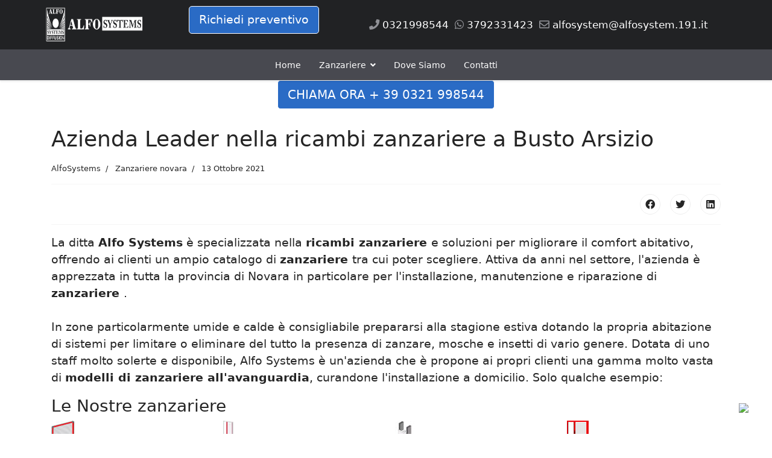

--- FILE ---
content_type: text/html; charset=utf-8
request_url: https://www.alfosystems.it/ricambi-zanzariere-busto-arsizio.html
body_size: 25108
content:
<!doctype html><html lang=it-it dir=ltr><head><meta name=viewport content="width=device-width, initial-scale=1, shrink-to-fit=no"><meta charset=utf-8 /><base href=https://www.alfosystems.it/ricambi-zanzariere-busto-arsizio.html /><meta name=keywords content="ricambi zanzariere Busto Arsizio, ricambi, zanzariere, Busto Arsizio, vendita zanzariere novara, zanzariere novara, vendita, zanzariere, novara, preventivo, alfosystems, offerta, miglior prezzo, online"/><meta name=rights content="ricambi zanzariere Busto Arsizio"/><meta name=author content="ricambi zanzariere Busto Arsizio - AlfoSystems srl"/><meta name=xreference content="ricambi zanzariere Busto Arsizio"/><meta name=description content="AlfoSystems di Oleggio a breve distanza da Busto Arsizio, Leader nella  ricambi di zanzariere innovative. Scopri l'ampia gamma di zanzariere. Contattaci al 0321 998544."/><meta property=og:description content="AlfoSystems di Oleggio a breve distanza da Busto Arsizio, Leader nella  ricambi di zanzariere innovative. Scopri l'ampia gamma di zanzariere. Contattaci al 0321 998544."/><meta name=twitter:description content="AlfoSystems di Oleggio a breve distanza da Busto Arsizio, Leader nella  ricambi di zanzariere innovative. Scopri l'ampia gamma di zanzariere. Contattaci al 0321 998544."/><meta name=generator content="Helix Ultimate - The Most Popular Joomla! Template Framework."/><title>Ricambi Zanzariere Busto Arsizio: ALFOSYSTEMS - Miglior prezzo</title><meta property=og:title content="Ricambi Zanzariere Busto Arsizio: ALFOSYSTEMS"><meta name=twitter:title content="Ricambi Zanzariere Busto Arsizio: ALFOSYSTEMS"><link href=https://www.alfosystems.it/ricambi-zanzariere-busto-arsizio.amp.html rel=amphtml /><link href=/images/riparazione-installazione-zanzariere.png rel="shortcut icon" type=image/vnd.microsoft.icon /><link href="https://www.alfosystems.it/component/search/?Itemid=436&amp;format=opensearch" rel=search title="Vai Produzione vendita e riparazione zanzariere a Novara, Vercelli, Biella, Domodossola" type=application/opensearchdescription+xml /><link href=/favicon.ico rel="shortcut icon" type=image/vnd.microsoft.icon /> <script type=application/json class="joomla-script-options new">{"data":{"breakpoints":{"tablet":991,"mobile":480},"header":{"stickyOffset":"100"}},"csrf.token":"24ff60378932e0f11c5f3ae6b7d9f5d0","system.paths":{"root":"","base":""}}</script><meta property=og:locale content=it_IT /><meta property=og:type content=article /><meta property=og:url content=https://www.alfosystems.it/ricambi-zanzariere-busto-arsizio.html /><meta property=og:image content=https://www.alfosystems.it/produzione-vendita-riparazione-zanzariere-finestre.jpg /><meta property=og:image:width content=600 /><meta property=og:image:height content=315 /><meta property=og:site_name content="Produzione vendita e riparazione zanzariere a Novara, Vercelli, Biella, Domodossola"/><meta name=twitter:image content=https://www.alfosystems.it/produzione-vendita-riparazione-zanzariere.jpg /><meta name=twitter:creator content=@AlfoSystems /><meta name=twitter:site content=@AlfoSystems /><meta name=twitter:card content=summary_large_image /><meta name=twitter:url content=https://www.alfosystems.it/ricambi-zanzariere-busto-arsizio.html /><!--[if IE 7]>
<link rel="stylesheet" href="/components/com_breezingforms/themes/quickmode/system.ie7.css" />
<![endif]--> <!--[if IE 6]>
<link rel="stylesheet" href="/components/com_breezingforms/themes/quickmode/system.ie6.css" />
<![endif]--> <!--[if IE]>
<link rel="stylesheet" href="/components/com_breezingforms/themes/quickmode/system.ie.css" />
<![endif]--><style>:root{--bs-blue:#0d6efd;--bs-indigo:#6610f2;--bs-purple:#6f42c1;--bs-pink:#d63384;--bs-red:#dc3545;--bs-orange:#fd7e14;--bs-yellow:#ffc107;--bs-green:#198754;--bs-teal:#20c997;--bs-cyan:#0dcaf0;--bs-white:#fff;--bs-gray:#6c757d;--bs-gray-dark:#343a40;--bs-gray-100:#f8f9fa;--bs-gray-200:#e9ecef;--bs-gray-300:#dee2e6;--bs-gray-400:#ced4da;--bs-gray-500:#adb5bd;--bs-gray-600:#6c757d;--bs-gray-700:#495057;--bs-gray-800:#343a40;--bs-gray-900:#212529;--bs-primary:#0d6efd;--bs-secondary:#6c757d;--bs-success:#198754;--bs-info:#0dcaf0;--bs-warning:#ffc107;--bs-danger:#dc3545;--bs-light:#f8f9fa;--bs-dark:#212529;--bs-primary-rgb:13,110,253;--bs-secondary-rgb:108,117,125;--bs-success-rgb:25,135,84;--bs-info-rgb:13,202,240;--bs-warning-rgb:255,193,7;--bs-danger-rgb:220,53,69;--bs-light-rgb:248,249,250;--bs-dark-rgb:33,37,41;--bs-white-rgb:255,255,255;--bs-black-rgb:0,0,0;--bs-body-rgb:33,37,41;--bs-font-sans-serif:system-ui,-apple-system,"Segoe UI",Roboto,"Helvetica Neue",Arial,"Noto Sans","Liberation Sans",sans-serif,"Apple Color Emoji","Segoe UI Emoji","Segoe UI Symbol","Noto Color Emoji";--bs-font-monospace:SFMono-Regular,Menlo,Monaco,Consolas,"Liberation Mono","Courier New",monospace;--bs-gradient:linear-gradient(180deg,rgba(255,255,255,0.15),rgba(255,255,255,0));--bs-body-font-family:var(--bs-font-sans-serif);--bs-body-font-size:1rem;--bs-body-font-weight:400;--bs-body-line-height:1.5;--bs-body-color:#212529;--bs-body-bg:#fff}*,::after,::before{box-sizing:border-box}@media (prefers-reduced-motion:no-preference){:root{scroll-behavior:smooth}}body{margin:0;font-family:var(--bs-body-font-family);font-size:var(--bs-body-font-size);font-weight:var(--bs-body-font-weight);line-height:var(--bs-body-line-height);color:var(--bs-body-color);text-align:var(--bs-body-text-align);background-color:var(--bs-body-bg);-webkit-text-size-adjust:100%;-webkit-tap-highlight-color:transparent}.h1,.h2,.h3,.h4,.h5,.h6,h1,h2,h3,h4,h5,h6{margin-top:0;margin-bottom:.5rem;font-weight:500;line-height:1.2}.h1,h1{font-size:calc(1.375rem + 1.5vw)}@media (min-width:1200px){.h1,h1{font-size:2.5rem}}.h2,h2{font-size:calc(1.325rem + .9vw)}@media (min-width:1200px){.h2,h2{font-size:2rem}}.h3,h3{font-size:calc(1.3rem + .6vw)}.h4,h4{font-size:calc(1.275rem + .3vw)}.h5,h5{font-size:1.25rem}.h6,h6{font-size:1rem}p{margin-top:0;margin-bottom:1rem}ol,ul{padding-left:2rem}dl,ol,ul{margin-top:0;margin-bottom:1rem}ol ol,ol ul,ul ol,ul ul{margin-bottom:0}dt{font-weight:700}dd{margin-bottom:.5rem;margin-left:0}b,strong{font-weight:bolder}a{color:#0d6efd;text-decoration:underline}a:hover{color:#0a58ca}a:not([href]):not([class]),a:not([href]):not([class]):hover{color:inherit;text-decoration:none}code,kbd,pre,samp{font-family:var(--bs-font-monospace);font-size:1em;direction:ltr;unicode-bidi:bidi-override}pre{display:block;margin-top:0;margin-bottom:1rem;overflow:auto;font-size:.875em}code{font-size:.875em;color:#d63384;word-wrap:break-word}kbd{padding:.2rem .4rem;font-size:.875em;color:#fff;background-color:#212529;border-radius:.2rem}img,svg{vertical-align:middle}th{text-align:inherit;text-align:-webkit-match-parent}tbody,td,tfoot,th,thead,tr{border-color:inherit;border-style:solid;border-width:0}.container,.container-fluid,.container-lg,.container-md,.container-sm,.container-xl,.container-xxl{width:100%;padding-right:var(--bs-gutter-x,.75rem);padding-left:var(--bs-gutter-x,.75rem);margin-right:auto;margin-left:auto}@media (min-width:576px){.container,.container-sm{max-width:540px}}@media (min-width:768px){.container,.container-md,.container-sm{max-width:720px}}@media (min-width:992px){.container,.container-lg,.container-md,.container-sm{max-width:960px}}@media (min-width:1200px){.container,.container-lg,.container-md,.container-sm,.container-xl{max-width:1140px}}@media (min-width:1400px){.container,.container-lg,.container-md,.container-sm,.container-xl,.container-xxl{max-width:1320px}}.row{--bs-gutter-x:1.5rem;--bs-gutter-y:0;display:flex;flex-wrap:wrap;margin-top:calc(var(--bs-gutter-y) * -1);margin-right:calc(var(--bs-gutter-x) * -.5);margin-left:calc(var(--bs-gutter-x) * -.5)}.row>*{flex-shrink:0;width:100%;max-width:100%;padding-right:calc(var(--bs-gutter-x) * .5);padding-left:calc(var(--bs-gutter-x) * .5);margin-top:var(--bs-gutter-y)}.col-4{flex:0 0 auto;width:33.33333333%}.col-6{flex:0 0 auto;width:50%}.col-8{flex:0 0 auto;width:66.66666667%}.col-12{flex:0 0 auto;width:100%}@media (min-width:768px){.col-md-5{flex:0 0 auto;width:41.66666667%}.col-md-7{flex:0 0 auto;width:58.33333333%}}@media (min-width:992px){.col-lg-3{flex:0 0 auto;width:25%}.col-lg-4{flex:0 0 auto;width:33.33333333%}.col-lg-8{flex:0 0 auto;width:66.66666667%}.col-lg-9{flex:0 0 auto;width:75%}.col-lg-12{flex:0 0 auto;width:100%}}@media (min-width:1200px){.col-xl-2{flex:0 0 auto;width:16.66666667%}.col-xl-3{flex:0 0 auto;width:25%}.col-xl-7{flex:0 0 auto;width:58.33333333%}.col-xl-12{flex:0 0 auto;width:100%}}.btn{display:inline-block;font-weight:400;line-height:1.5;color:#212529;text-align:center;text-decoration:none;vertical-align:middle;cursor:pointer;-webkit-user-select:none;-moz-user-select:none;user-select:none;background-color:transparent;border:1px solid transparent;padding:.375rem .75rem;font-size:1rem;border-radius:.25rem;transition:color .15s ease-in-out,background-color .15s ease-in-out,border-color .15s ease-in-out,box-shadow .15s ease-in-out}@media (prefers-reduced-motion:reduce){.btn{transition:none}}.btn:hover{color:#212529}.btn-check:focus+.btn,.btn:focus{outline:0;box-shadow:0 0 0 .25rem rgba(13,110,253,.25)}.btn.disabled,.btn:disabled,fieldset:disabled .btn{pointer-events:none;opacity:.65}.btn-primary{color:#fff;background-color:#0d6efd;border-color:#0d6efd}.btn-primary:hover{color:#fff;background-color:#0b5ed7;border-color:#0a58ca}.btn-check:focus+.btn-primary,.btn-primary:focus{color:#fff;background-color:#0b5ed7;border-color:#0a58ca;box-shadow:0 0 0 .25rem rgba(49,132,253,.5)}.btn-check:active+.btn-primary,.btn-check:checked+.btn-primary,.btn-primary.active,.btn-primary:active,.show>.btn-primary.dropdown-toggle{color:#fff;background-color:#0a58ca;border-color:#0a53be}.btn-check:active+.btn-primary:focus,.btn-check:checked+.btn-primary:focus,.btn-primary.active:focus,.btn-primary:active:focus,.show>.btn-primary.dropdown-toggle:focus{box-shadow:0 0 0 .25rem rgba(49,132,253,.5)}.btn-primary.disabled,.btn-primary:disabled{color:#fff;background-color:#0d6efd;border-color:#0d6efd}.btn-group-lg>.btn,.btn-lg{padding:.5rem 1rem;font-size:1.25rem;border-radius:.3rem}.dropdown,.dropend,.dropstart,.dropup{position:relative}.dropdown-toggle{white-space:nowrap}.dropdown-toggle::after{display:inline-block;margin-left:.255em;vertical-align:.255em;content:"";border-top:.3em solid;border-right:.3em solid transparent;border-bottom:0;border-left:.3em solid transparent}.dropdown-toggle:empty::after{margin-left:0}.btn-group,.btn-group-vertical{position:relative;display:inline-flex;vertical-align:middle}.btn-group-vertical{flex-direction:column;align-items:flex-start;justify-content:center}.d-inline-block{display:inline-block!important}.d-block{display:block!important}.d-flex{display:flex!important}.d-none{display:none!important}.flex-wrap{flex-wrap:wrap!important}.justify-content-end{justify-content:flex-end!important}.justify-content-center{justify-content:center!important}.justify-content-between{justify-content:space-between!important}.align-items-center{align-items:center!important}.align-self-center{align-self:center!important}.me-auto{margin-right:auto!important}.ms-3{margin-left:1rem!important}.ps-2{padding-left:.5rem!important}.text-center{text-align:center!important}@media (min-width:768px){.d-md-block{display:block!important}.d-md-none{display:none!important}}@media (min-width:992px){.d-lg-inline-block{display:inline-block!important}.d-lg-block{display:block!important}.d-lg-flex{display:flex!important}.d-lg-none{display:none!important}}@media (min-width:1200px){.d-xl-block{display:block!important}.d-xl-none{display:none!important}.justify-content-xl-center{justify-content:center!important}}.fa,.fab,.fad,.fal,.far,.fas{-moz-osx-font-smoothing:grayscale;-webkit-font-smoothing:antialiased;display:inline-block;font-style:normal;font-variant:normal;text-rendering:auto;line-height:1}.fa-envelope:before{content:"\f0e0"}.fa-facebook:before{content:"\f09a"}.fa-linkedin:before{content:"\f08c"}.fa-phone:before{content:"\f095"}.fa-twitter:before{content:"\f099"}.fa-whatsapp:before{content:"\f232"}@font-face{font-family:"Font Awesome 5 Brands";font-style:normal;font-weight:400;font-display:block;src:url(/templates/shaper_helixultimate/fonts/fa-brands-400.eot);src:url(/templates/shaper_helixultimate/fonts/fa-brands-400.eot#iefix) format("embedded-opentype"),url(/templates/shaper_helixultimate/fonts/fa-brands-400.woff2) format("woff2"),url(/templates/shaper_helixultimate/fonts/fa-brands-400.woff) format("woff"),url(/templates/shaper_helixultimate/fonts/fa-brands-400.ttf) format("truetype"),url(/templates/shaper_helixultimate/fonts/fa-brands-400.svg#fontawesome) format("svg")}.fab{font-family:"Font Awesome 5 Brands"}@font-face{font-family:"Font Awesome 5 Free";font-style:normal;font-weight:400;font-display:block;src:url(/templates/shaper_helixultimate/fonts/fa-regular-400.eot);src:url(/templates/shaper_helixultimate/fonts/fa-regular-400.eot#iefix) format("embedded-opentype"),url(/templates/shaper_helixultimate/fonts/fa-regular-400.woff2) format("woff2"),url(/templates/shaper_helixultimate/fonts/fa-regular-400.woff) format("woff"),url(/templates/shaper_helixultimate/fonts/fa-regular-400.ttf) format("truetype"),url(/templates/shaper_helixultimate/fonts/fa-regular-400.svg#fontawesome) format("svg")}.fab,.far{font-weight:400}@font-face{font-family:"Font Awesome 5 Free";font-style:normal;font-weight:900;font-display:block;src:url(/templates/shaper_helixultimate/fonts/fa-solid-900.eot);src:url(/templates/shaper_helixultimate/fonts/fa-solid-900.eot#iefix) format("embedded-opentype"),url(/templates/shaper_helixultimate/fonts/fa-solid-900.woff2) format("woff2"),url(/templates/shaper_helixultimate/fonts/fa-solid-900.woff) format("woff"),url(/templates/shaper_helixultimate/fonts/fa-solid-900.ttf) format("truetype"),url(/templates/shaper_helixultimate/fonts/fa-solid-900.svg#fontawesome) format("svg")}.fa,.far,.fas{font-family:"Font Awesome 5 Free"}.fa,.fas{font-weight:900}.fa.fa-pinterest-p,.fa.fa-whatsapp{font-family:"Font Awesome 5 Brands";font-weight:400}:root{--header_height:$header_height}body{text-rendering:auto;-webkit-font-smoothing:antialiased;-moz-osx-font-smoothing:grayscale}a{transition:color 400ms,background-color 400ms}a,a:hover,a:focus,a:active{text-decoration:none}img{display:block;max-width:100%;height:auto}.row{--bs-gutter-x:1.875rem}.container{padding-left:15px;padding-right:15px}.sp-contact-info{list-style:none;padding:0;margin:0px}.sp-contact-info li{display:inline-block;margin:0px 10px 0px 0px;font-size:90%;white-space:nowrap}#sp-header{height:82px;width:100%;position:relative;z-index:99;box-shadow:0 0 4px 0 rgba(0,0,0,0.1);animation:spFadeIn 0.5s}#sp-header #offcanvas-toggler.offcanvas,#sp-header #offcanvas-toggler.mega{display:none !important}#sp-header.lg-header{box-shadow:0 2px 3px rgba(0,0,0,0.1)}#sp-header.lg-header .logo{height:auto}#sp-header.lg-header #offcanvas-toggler{margin-right:20px;margin-left:0px}#sp-header.lg-header .sp-column{height:100%}#sp-header .logo{height:82px;display:inline-flex;margin:0;align-items:center}#sp-header .logo a{font-size:24px;line-height:1;margin:0;padding:0}#sp-header nav.sp-megamenu-wrapper #offcanvas-toggler{display:none}#sp-header-topbar{position:relative;z-index:111}#sp-header-topbar .container-inner{border-bottom:1px solid #e5e5e5}#sp-header-topbar .container-inner>.row{min-height:82px}#sp-header-topbar a{color:#909196}#sp-header-topbar a:hover{color:#0345bf}#sp-header-topbar .sp-contact-info{color:#909196}.header-modules{margin-left:20px}.burger-icon{width:25px;cursor:pointer}.burger-icon>span{display:block;height:2px;background-color:#000;margin:5px 0;transition:background-color 0.3s ease-in,opacity 0.3s ease-in,transform 0.3s ease-in}#sp-title{min-height:0}.body-innerwrapper{overflow-x:hidden}#sp-main-body{padding:100px 0}body.view-article.remove-container .body-innerwrapper>#sp-main-body>.container,body.view-article.remove-container .body-innerwrapper>.sp-main-body>.container{max-width:100%;padding:0}.article-info{display:-webkit-box;display:-ms-flexbox;display:flex;-ms-flex-wrap:wrap;flex-wrap:wrap;margin-bottom:1rem}.article-info>span{font-size:0.813rem}.article-info>span+span::before{display:inline-block;padding-right:0.5rem;padding-left:0.5rem;content:"/"}.article-details .article-header{position:relative}.article-details .article-header h1,.article-details .article-header h2{font-size:2.25rem}.article-details .article-info{margin-bottom:1rem}.article-details .article-full-image{margin-bottom:2rem}.article-details .article-full-image img{display:inline-block;border-radius:4px}.article-details .article-ratings-social-share{padding:1rem 0;border-top:1px solid #f5f5f5;border-bottom:1px solid #f5f5f5;margin-bottom:1rem}.article-details .article-can-edit{position:relative;margin-bottom:10px}.article-ratings{display:flex;align-items:center}.article-social-share{float:right}.article-social-share .social-share-icon ul{padding:0;list-style:none;margin:0}.article-social-share .social-share-icon ul li{display:inline-block}.article-social-share .social-share-icon ul li:not(:last-child){margin-right:10px}.article-social-share .social-share-icon ul li a{border:1px solid #ededed;font-size:1rem;border-radius:50%;height:34px;line-height:34px;text-align:center;width:34px;display:inline-block}.article-social-share .social-share-icon ul li a:hover,.article-social-share .social-share-icon ul li a:focus{color:#fff}.page-header{padding-bottom:15px}select.form-control:not([multiple]),select.inputbox:not([multiple]),select:not([multiple]){height:calc(2.25rem + 2px)}input[type="text"]:not(.form-control),input[type="email"]:not(.form-control),input[type="url"]:not(.form-control),input[type="date"]:not(.form-control),input[type="password"]:not(.form-control),input[type="search"]:not(.form-control),input[type="tel"]:not(.form-control),input[type="number"]:not(.form-control),select:not(.form-select):not(.form-control){display:block;width:100%;padding:0.5rem 0.75rem;font-size:1rem;line-height:1.25;color:#495057;background-color:#fff;background-image:none;background-clip:padding-box;border:1px solid rgba(0,0,0,0.15);border-radius:0.25rem;transition:border-color ease-in-out 0.15s,box-shadow ease-in-out 0.15s}input[type="text"]:not(.form-control):focus,input[type="email"]:not(.form-control):focus,input[type="url"]:not(.form-control):focus,input[type="date"]:not(.form-control):focus,input[type="password"]:not(.form-control):focus,input[type="search"]:not(.form-control):focus,input[type="tel"]:not(.form-control):focus,input[type="number"]:not(.form-control):focus,select:not(.form-select):not(.form-control):focus{color:#495057;background-color:#fff;border-color:#80bdff;outline:0}#system-message-container{position:fixed;bottom:0px;right:15px;max-width:350px}.btn:focus{box-shadow:none !important}.sp-megamenu-parent{list-style:none;padding:0;margin:0 -15px;z-index:99;display:block;float:right;position:relative}.sp-megamenu-parent .sp-menu-item>a img,.sp-megamenu-parent .sp-menu-item>span img{display:inline-block}.sp-megamenu-parent>li{display:inline-block;position:relative;padding:0}.sp-megamenu-parent>li>a,.sp-megamenu-parent>li>span{display:inline-block;padding:0 15px;line-height:82px;font-size:14px;margin:0}.sp-megamenu-parent>li:last-child>a{padding:0px 0px 0px 15px}.sp-megamenu-parent .sp-dropdown{margin:0;position:absolute;z-index:10;display:none}.sp-megamenu-parent .sp-dropdown .sp-dropdown-inner{box-shadow:0 3px 5px 0 rgba(0,0,0,0.2);padding:20px}.sp-megamenu-parent .sp-dropdown .sp-dropdown-items{list-style:none;padding:0;margin:0}.sp-megamenu-parent .sp-dropdown.sp-dropdown-main{top:100%}.sp-megamenu-parent .sp-dropdown li.sp-menu-item{display:block;padding:0;position:relative}.sp-megamenu-parent .sp-dropdown li.sp-menu-item>a,.sp-megamenu-parent .sp-dropdown li.sp-menu-item span:not(.sp-menu-badge){font-size:14px;line-height:1;display:inline-block;padding:8px 0;cursor:pointer}.sp-megamenu-parent .sp-has-child:hover>.sp-dropdown{display:block}.sp-megamenu-parent.menu-animation-fade-up .sp-has-child:hover>.sp-dropdown{animation:spFadeInUp 400ms ease-in}body.ltr .sp-megamenu-parent>li.sp-has-child>a:after,body.ltr .sp-megamenu-parent>li.sp-has-child>span:after{font-family:"Font Awesome 5 Free";content:"";float:right;margin-left:7px;font-weight:900}body.ltr .sp-megamenu-parent .sp-dropdown.sp-dropdown-main.sp-menu-right{left:0}#offcanvas-toggler{display:inline-flex;align-items:center;height:82px;line-height:82px;font-size:20px}.offcanvas-init{overflow-x:hidden;position:relative}.body-wrapper{position:relative;-webkit-transition:0.4s;transition:0.4s;backface-visibility:hidden}body.ltr #offcanvas-toggler.offcanvas-toggler-right{float:right;margin-left:20px}body.ltr.offcanvs-position-right .body-wrapper{right:0}@media (max-width:1199px){.sp-megamenu-parent>li>a,.sp-megamenu-parent>li span{padding:0 10px}}@media (max-width:991px){:root{--header_height:$header_height_sm}.sp-megamenu-parent>li>a,.sp-megamenu-parent>li>span{line-height:60px}#sp-header{height:60px}#sp-header .logo{height:60px}#sp-header.full-header-center #offcanvas-toggler.mega,#sp-header.header-with-modal-menu #offcanvas-toggler.mega,#sp-header.full-header-left #offcanvas-toggler.mega,#sp-header.lg-header #offcanvas-toggler.mega,#sp-header.header-with-social #offcanvas-toggler.mega{display:flex !important}#sp-header.lg-header #offcanvas-toggler.mega{display:none !important}#sp-header-topbar .container-inner>.row{min-height:60px}#offcanvas-toggler{height:60px;line-height:60px}#sp-header-topbar{margin:10px 0px}#sp-header-topbar .container-inner{padding-bottom:10px}}@media (max-width:575px){:root{--header_height:$header_height_xs}.sp-megamenu-parent>li>a,.sp-megamenu-parent>li>span{line-height:60px}#sp-header{height:60px}#sp-header .logo{height:60px}#sp-header-topbar .container-inner>.row{min-height:60px}#offcanvas-toggler{height:60px;line-height:60px}#sp-header.lg-header #sp-logo{order:3}}body,.sp-preloader{background-color:#fff;color:#252525}#sp-header{background:#fff}a{color:#0345bf}a:hover,a:focus,a:active{color:#044cd0}.article-social-share .social-share-icon ul li a{color:#252525}.article-social-share .social-share-icon ul li a:hover,.article-social-share .social-share-icon ul li a:focus{background:#0345bf}.sp-megamenu-parent>li>a{color:#252525}.sp-megamenu-parent>li:hover>a{color:#0345bf}.sp-megamenu-parent .sp-dropdown .sp-dropdown-inner{background:#fff}.sp-megamenu-parent .sp-dropdown li.sp-menu-item>a{color:#252525}.sp-megamenu-parent .sp-dropdown li.sp-menu-item>a:hover{color:#0345bf}.btn-primary,.sppb-btn-primary{border-color:#0345bf;background-color:#0345bf}.btn-primary:hover,.sppb-btn-primary:hover{border-color:#044cd0;background-color:#044cd0}.sp-module ul>li>a{color:#252525}.sp-module ul>li>a:hover{color:#0345bf}.zanzariera,.vendita-zanzariere{color:#252525}.velato,.autore-sito,.article-full-image{position:absolute;left:-9999999px}.page-header{padding-bottom:0px}.sp-megamenu-parent .sp-dropdown li.sp-menu-item>a,.sp-megamenu-parent .sp-dropdown li.sp-menu-item span:not(.sp-menu-badge){font-size:14px;line-height:1;display:inline-block;padding:8px 0;cursor:pointer;color:#000!important}.sp-megamenu-parent .sp-menu-item>a img,.sp-megamenu-parent .sp-menu-item>span img{display:inline-block;padding-right:15px}.sp-megamenu-parent .sp-dropdown li.sp-menu-item{padding:0;position:relative;border-bottom:1px #e5e5e5 double}ul.menu-oriz>li{display:inline-block;line-height:1.5}ul.menu-oriz>li:not(:last-child){margin-right:20px}#sp-main-body{padding:0 0 100px 0}.h1,h1{font-size:1rem;color:whitesmoke;text-align:center}.text-right{text-align:right!important}#sp-header{background:#484950;height:51px;width:100%}#sp-header-topbar .container-inner{border-bottom:0px solid #e5e5e5}#sp-header-topbar{background:#212224;padding:0 5%}.bfQuickMode input[type=text],.bfQuickMode textarea,.bfQuickMode select,.bfQuickMode .uneditable-input,input[type="text"]:not(.form-control),input[type="email"]:not(.form-control),input[type="url"]:not(.form-control),input[type="date"]:not(.form-control),input[type="password"]:not(.form-control),input[type="search"]:not(.form-control),input[type="tel"]:not(.form-control),input[type="number"]:not(.form-control),select:not(.form-select):not(.form-control){display:block;width:100%;font-size:1rem;line-height:1.25;color:#3c3950;background-color:#f4f6f7;background-image:none;background-clip:padding-box;border:1px solid #dfe5e8;border-radius:0.25rem;transition:border-color ease-in-out 0.15s,box-shadow ease-in-out 0.15s}.bfQuickMode input[type=text],.bfQuickMode textarea{padding:0.7rem 0.95rem}.bfQuickMode input[type=text],.bfQuickMode textarea,.bfQuickMode select,.bfQuickMode .uneditable-input{max-width:100%!important;width:100%}#sp-top-bar a,#sp-header-topbar a,#sp-header a{color:#fff}:root{--bs-body-font-size:1.2rem}.btn-primary,.sppb-btn-primary,#bfSubmitButton{padding:8px 16px;padding:0.5rem 1rem;background:#2A6BC5;border:1px solid #fff;border-radius:5px;transition:all ease .2s;color:#fff}.btn-primary:hover,.sppb-btn-primary:hover,#bfSubmitButton:hover{color:#2A6BC5;background:#fff;border:1px solid #2A6BC5;border-radius:5px;transition:all ease .2s}#offcanvas-toggler{display:inline-flex;align-items:center;height:70px;line-height:70px;font-size:20px}.burger-icon>span{display:block;height:2px;background-color:#fff;margin:5px 0;transition:background-color 0.3s ease-in,opacity 0.3s ease-in,transform 0.3s ease-in}.sp-megamenu-parent>li>a,.sp-megamenu-parent>li>span{display:inline-block;padding:0 15px;line-height:52px;font-size:14px;margin:0;color:#fff}@media (max-width:1024px){#sp-header-topbar{margin:0px !important}#sp-header{height:70px!important;width:100%}}.fa,.fab,.fad,.fal,.far,.fas{-moz-osx-font-smoothing:grayscale;-webkit-font-smoothing:antialiased;display:inline-block;font-style:normal;font-variant:normal;text-rendering:auto;line-height:1}.fa-li{left:-2em;position:absolute;text-align:center;width:2em;line-height:inherit}.fa-envelope:before{content:"\f0e0"}.fa-facebook:before{content:"\f09a"}.fa-link:before{content:"\f0c1"}.fa-linkedin:before{content:"\f08c"}.fa-phone:before{content:"\f095"}.fa-pinterest:before{content:"\f0d2"}.fa-pinterest-p:before{content:"\f231"}.fa-twitter:before{content:"\f099"}.fa-whatsapp:before{content:"\f232"}@font-face{font-family:"Font Awesome 5 Brands";font-style:normal;font-weight:400;font-display:block;src:url(/components/com_sppagebuilder/assets/webfonts/fa-brands-400.woff) format("woff"),url(/components/com_sppagebuilder/assets/webfonts/fa-brands-400.ttf) format("truetype")}.fab{font-family:"Font Awesome 5 Brands"}@font-face{font-family:"Font Awesome 5 Free";font-style:normal;font-weight:400;font-display:block;src:url(/components/com_sppagebuilder/assets/webfonts/fa-regular-400.woff) format("woff"),url(/components/com_sppagebuilder/assets/webfonts/fa-regular-400.ttf) format("truetype")}.fab,.far{font-weight:400}@font-face{font-family:"Font Awesome 5 Free";font-style:normal;font-weight:900;font-display:block;src:url(/components/com_sppagebuilder/assets/webfonts/fa-solid-900.woff) format("woff"),url(/components/com_sppagebuilder/assets/webfonts/fa-solid-900.ttf) format("truetype")}.fa,.far,.fas{font-family:"Font Awesome 5 Free"}.fa,.fas{font-weight:900}.fa.fa-google-plus,.fa.fa-google-plus-square,.fa.fa-pinterest,.fa.fa-pinterest-square{font-family:"Font Awesome 5 Brands";font-weight:400}.fa.fa-google-plus:before{content:"\f0d5"}.fa.fa-delicious,.fa.fa-digg,.fa.fa-drupal,.fa.fa-google,.fa.fa-joomla,.fa.fa-pied-piper-alt,.fa.fa-pied-piper-pp,.fa.fa-reddit,.fa.fa-reddit-square,.fa.fa-stumbleupon,.fa.fa-stumbleupon-circle,.fa.fa-yahoo{font-family:"Font Awesome 5 Brands";font-weight:400}.fa.fa-pinterest-p,.fa.fa-whatsapp{font-family:"Font Awesome 5 Brands";font-weight:400}.fa.fa-first-order,.fa.fa-google-plus-official,.fa.fa-pied-piper,.fa.fa-snapchat,.fa.fa-snapchat-ghost,.fa.fa-snapchat-square,.fa.fa-themeisle,.fa.fa-viadeo,.fa.fa-viadeo-square,.fa.fa-yoast{font-family:"Font Awesome 5 Brands";font-weight:400}.fa.fa-google-plus-official:before{content:"\f2b3"}*{-webkit-box-sizing:border-box;-moz-box-sizing:border-box;box-sizing:border-box}button,input,select,textarea{font-family:inherit;font-size:inherit;line-height:inherit}img{vertical-align:middle}hr{margin-top:20px;margin-bottom:20px;border:0;border-top:1px solid #eee}.sppb-btn{display:inline-block;font-weight:400;text-align:center;white-space:pre-line;vertical-align:middle;-webkit-user-select:none;-moz-user-select:none;-ms-user-select:none;user-select:none;border:1px solid transparent;padding:8px 12px;font-size:16px;line-height:1.25;border-radius:4px;transition:all .15s ease-in-out}.sppb-btn:focus,.sppb-btn:hover{text-decoration:none}.sppb-btn.focus,.sppb-btn:focus{outline:0;box-shadow:0 0 0 3px rgba(0,123,255,.25)}.sppb-btn.disabled,.sppb-btn:disabled{opacity:.65}.sppb-btn.active,.sppb-btn:active{background-image:none}.sppb-btn-primary{color:#fff;background-color:#3071ff;border-color:#3071ff}.sppb-btn-primary:hover{color:#fff;background-color:#1e58d6;border-color:#1e58d6}.sppb-btn-primary.focus,.sppb-btn-primary:focus{color:#fff;box-shadow:0 0 0 3px rgba(48,113,255,.5)}.sppb-btn-primary.disabled,.sppb-btn-primary:disabled{background-color:#3071ff;border-color:#3071ff;color:#fff}.show>.sppb-btn-primary.dropdown-toggle,.sppb-btn-primary.active,.sppb-btn-primary:active{background-color:#1e58d6;background-image:none;border-color:#1e58d6}.justify-content-center{-ms-flex-pack:center!important;justify-content:center!important}.logo-image{height:60px}.logo-image-phone{height:60px}.logo-image{height:60px}.logo-image-phone{height:60px}.logo-image{height:60px}.logo-image-phone{height:60px}.logo-image{height:60px}.logo-image-phone{height:60px}.bfQuickMode input:focus,.bfQuickMode textarea:focus{box-shadow:none;outline:0 none}.bfQuickMode textarea:focus,.bfQuickMode input[type="text"]:focus,.bfQuickMode input[type="password"]:focus,.bfQuickMode input[type="datetime"]:focus,.bfQuickMode input[type="datetime-local"]:focus,.bfQuickMode input[type="date"]:focus,.bfQuickMode input[type="month"]:focus,.bfQuickMode input[type="time"]:focus,.bfQuickMode input[type="week"]:focus,.bfQuickMode input[type="number"]:focus,.bfQuickMode input[type="email"]:focus,.bfQuickMode input[type="url"]:focus,.bfQuickMode input[type="search"]:focus,.bfQuickMode input[type="tel"]:focus,.bfQuickMode input[type="color"]:focus,.bfQuickMode .uneditable-input:focus{box-shadow:none;outline:0 none}.bfQuickMode select,.bfQuickMode textarea,.bfQuickMode input[type="text"],.bfQuickMode input[type="password"],.bfQuickMode input[type="datetime"],.bfQuickMode input[type="datetime-local"],.bfQuickMode input[type="date"],.bfQuickMode input[type="month"],.bfQuickMode input[type="time"],.bfQuickMode input[type="week"],.bfQuickMode input[type="number"],.bfQuickMode input[type="email"],.bfQuickMode input[type="url"],.bfQuickMode input[type="search"],input[type="tel"],.bfQuickMode input[type="color"],.bfQuickMode .uneditable-input{}.bfQuickMode input,.bfQuickMode textarea,.bfQuickMode select{}.bfQuickMode{width:100%;padding:0px;margin:0px}.bfQuickMode{}.bfQuickMode input[type=text],.bfQuickMode input[type=password],.bfQuickMode textarea,.bfQuickMode select{}.bfQuickMode textarea:hover,.bfQuickMode input[type='text']:hover,.bfQuickMode input[type='password']:hover,.bfQuickMode select:hover{}.bfQuickMode textarea:focus,.bfQuickMode input[type='text']:focus,.bfQuickMode input[type='password']:focus,.bfQuickMode select:focus{}.bfQuickMode input[type='button'],.bfQuickMode input[type='submit'],.bfQuickMode input[type='checkbox'],.bfQuickMode input[type='image'],.bfQuickMode input[type='radio'],.bfQuickMode input[type='reset'],.bfQuickMode select,.bfQuickMode button{}.bfQuickMode input[type='submit'],.bfQuickMode input[type='reset']{}</style><link rel=preload href=/media/plg_jchoptimize/cache/css/ad322ccea7d65ecb369f3be2294f28f9.css as=style onload="this.onload=null;this.rel='stylesheet'"><noscript><link rel=stylesheet href=/media/plg_jchoptimize/cache/css/ad322ccea7d65ecb369f3be2294f28f9.css></noscript> <script>(function(w){"use strict";if(!w.loadCSS){w.loadCSS=function(){};}
var rp=loadCSS.relpreload={};rp.support=(function(){var ret;try{ret=w.document.createElement("link").relList.supports("preload");}catch(e){ret=false;}
return function(){return ret;};})();rp.bindMediaToggle=function(link){var finalMedia=link.media||"all";function enableStylesheet(){if(link.addEventListener){link.removeEventListener("load",enableStylesheet);}else if(link.attachEvent){link.detachEvent("onload",enableStylesheet);}
link.setAttribute("onload",null);link.media=finalMedia;}
if(link.addEventListener){link.addEventListener("load",enableStylesheet);}else if(link.attachEvent){link.attachEvent("onload",enableStylesheet);}
setTimeout(function(){link.rel="stylesheet";link.media="only x";});setTimeout(enableStylesheet,3000);};rp.poly=function(){if(rp.support()){return;}
var links=w.document.getElementsByTagName("link");for(var i=0;i<links.length;i++){var link=links[i];if(link.rel==="preload"&&link.getAttribute("as")==="style"&&!link.getAttribute("data-loadcss")){link.setAttribute("data-loadcss",true);rp.bindMediaToggle(link);}}};if(!rp.support()){rp.poly();var run=w.setInterval(rp.poly,500);if(w.addEventListener){w.addEventListener("load",function(){rp.poly();w.clearInterval(run);});}else if(w.attachEvent){w.attachEvent("onload",function(){rp.poly();w.clearInterval(run);});}}
if(typeof exports!=="undefined"){exports.loadCSS=loadCSS;}
else{w.loadCSS=loadCSS;}}(typeof global!=="undefined"?global:this));</script> <script src=/media/plg_jchoptimize/cache/js/a5be92ad6243c6ce07f32c7c999275e8.js></script> <script src=/components/com_sppagebuilder/assets/js/sppagebuilder.js?39e0d58090a096acb7dc9fe41c38917d defer></script> <script src=/plugins/system/gdpr/assets/js/cookieconsent.min.js defer></script> <script src=/plugins/system/gdpr/assets/js/init.js defer></script> </head><body class="site helix-ultimate hu com-content view-article layout-default task-none itemid-436 it-it ltr sticky-header layout-fluid remove-container offcanvas-init offcanvs-position-right"><div class=body-wrapper><div class=body-innerwrapper><div class=sticky-header-placeholder></div><div id=sp-header-topbar><div class=container-fluid><div class=container-inner><div class="row align-items-center"><div id=sp-logo class="col-12 col-xl-2 d-none d-xl-block row-flex-center"><div class="sp-column d-flex align-items-left  justify-content-center"><div class=logo><a href=/> <img class='logo-image  d-none d-lg-inline-block' srcset='https://www.alfosystems.it/images/riparazioni-installazioni-zanzariere.png 1x, https://www.alfosystems.it/images/riparazioni-installazioni-zanzariere.png 2x' src=https://www.alfosystems.it/images/riparazioni-installazioni-zanzariere.png alt='Produzione, riparazione e installazione zanzariere - ALFOSYSTEMS srl'/> <img class="logo-image-phone d-inline-block d-lg-none" src=https://www.alfosystems.it/images/riparazioni-installazioni-zanzariere.png alt="Produzione, riparazione e installazione zanzariere - ALFOSYSTEMS srl"/></a></div></div></div><div id=sp-contact class="col-6 col-md-5 col-lg-4 col-xl-3 text-right"><div class="sp-module "><div class=sp-module-content><ul class="menu menu-oriz"> <li class=item-116><a href=/prezzi-zanzariere.html title="prezzi zanzariere" class=" btn-primary d-none d-md-block">Richiedi preventivo</a></li></ul></div></div></div><div id=sp-social class="col-6 col-md-7 col-lg-8 col-xl-7 row-flex-center"><div class="sp-column d-flex justify-content-end"><div class="social-wrap d-flex text-right"><ul class=sp-contact-info><li class=sp-contact-phone><span class="fas fa-phone" aria-hidden=true></span> <a title="chiama AlfoSystems" href=tel:0321998544>0321998544</a></li><li class=sp-contact-mobile><span class="fa fa-whatsapp" aria-hidden=true></span> <a title:"scrivi a AlfoSystems" href=https://wa.me/3792331423>3792331423</a></li><li class=sp-contact-email><span class="far fa-envelope" aria-hidden=true></span> <a title:"scrivi a AlfoSystems" href=mailto:alfosystem@alfosystem.191.it>alfosystem@alfosystem.191.it</a></li></ul></div><div class="d-none d-lg-flex header-modules align-items-center"> </div> </div> </div> </div> </div> </div> </div> <header id=sp-header class=lg-header><div class=container-fluid><div class=container-inner><div class=row><div class="col-lg-3 col-8 d-block d-xl-none row-flex-center"><div class="sp-column d-flex justify-content-between align-items-center"><div id=sp-logo class=menu-with-offcanvas><div class=logo><a href=/> <img class='logo-image  d-none d-lg-inline-block' srcset='https://www.alfosystems.it/images/riparazioni-installazioni-zanzariere.png 1x, https://www.alfosystems.it/images/riparazioni-installazioni-zanzariere.png 2x' src=https://www.alfosystems.it/images/riparazioni-installazioni-zanzariere.png alt='Produzione, riparazione e installazione zanzariere - ALFOSYSTEMS srl'/> <img class="logo-image-phone d-inline-block d-lg-none" src=https://www.alfosystems.it/images/riparazioni-installazioni-zanzariere.png alt="Produzione, riparazione e installazione zanzariere - ALFOSYSTEMS srl"/></a></div></div></div></div><div class="col-lg-9 col-4 col-xl-12 row-flex-center"><div class="d-flex justify-content-end justify-content-xl-center align-items-center"> <nav class="sp-megamenu-wrapper d-flex" role=navigation><a id=offcanvas-toggler aria-label=Menu class="offcanvas-toggler-right d-flex d-lg-none" href=#><div class=burger-icon aria-hidden=true><span></span><span></span><span></span></div></a><ul class="sp-megamenu-parent menu-animation-fade-up d-none d-lg-block"><li class=sp-menu-item><a href=/>Home</a></li><li class="sp-menu-item sp-has-child"><span class=" sp-menu-heading" title=Zanzariere>Zanzariere</span><div class="sp-dropdown sp-dropdown-main sp-menu-right" style="width: 300px;"><div class=sp-dropdown-inner><ul class=sp-dropdown-items><li class=sp-menu-item><a href=/zanzariere/zanzariera-per-finestra-tetto.html title="Zanzariera per finestra tetto | AlfoSystems"><img src=/images/zanzariere-tetto/fisso.png alt="Zanzariera per finestra tetto"/><span class=image-title>Zanzariera per finestra tetto</span> </a></li><li class=sp-menu-item><a href=/zanzariere/zanzariere-plissè.html><img src=/images/plisse/zanzariera-plisse.png alt="Zanzariere Plissè"/><span class=image-title>Zanzariere Plissè</span> </a></li><li class=sp-menu-item><a href=/zanzariere/zanzariere-zip.html title="Zanzariere Zip"><img src=/images/zip/zip.png alt="Zanzariere Zip"/><span class=image-title>Zanzariere Zip</span> </a></li><li class=sp-menu-item><a href=/zanzariere/zanzariera-antivento-ermetica.html title="Zanzariera antivento ermetica"><img src=/images/zanzariera-ermetica/mery.png alt="Zanzariera antivento ermetica"/><span class=image-title>Zanzariera antivento ermetica</span> </a></li><li class=sp-menu-item><a href=/zanzariere/zanzariera-inferriate.html title="Cancelletto estensibile di sicurezza"><img src=/images/zanzariera-cancelletto/silea.png alt="Zanzariera inferriate"/><span class=image-title>Zanzariera inferriate</span> </a></li><li class=sp-menu-item><a href=/zanzariere/zanzariera-scorrevole.html title="Zanzariera Scorrevole"><img src=/images/zanzariera-scorrevole.png alt="Zanzariera Scorrevole"/><span class=image-title>Zanzariera Scorrevole</span> </a></li><li class=sp-menu-item><a href=/zanzariere/zanzariera-rapida.html title="Zanzariera Rapida"><img src=/images/zanzariera-rapida.png alt="Zanzariera Rapida"/><span class=image-title>Zanzariera Rapida</span> </a></li><li class=sp-menu-item><a href=/zanzariere/zanzariera-lux-48.html title="Zanzariera Lux 48"><img src=/images/zanzariera-mery.png alt="Zanzariera Lux 48"/><span class=image-title>Zanzariera Lux 48</span> </a></li><li class=sp-menu-item><a href=/zanzariere/zanzariera-battente.html title="Zanzariera Battente"><img src=/images/zanzariera-battente.png alt="Zanzariera Battente"/><span class=image-title>Zanzariera Battente</span> </a></li><li class=sp-menu-item><a href=/zanzariere/zanzariera-catenella.html title="Zanzariera Catenella"><img src=/images/zanzariera-catenella.png alt="Zanzariera Catenella"/><span class=image-title>Zanzariera Catenella</span> </a></li><li class=sp-menu-item><a href=/zanzariere/zanzariera-emanuel.html title="Zanzariera Emanuel"><img src=/images/zanzariera-emanuel.png alt="Zanzariera Emanuel"/><span class=image-title>Zanzariera Emanuel</span> </a></li><li class=sp-menu-item><a href=/zanzariere/zanzariera-fisso.html title="Zanzariera Fisso"><img src=/images/zanzariera-fisso.png alt="Zanzariera Fisso"/><span class=image-title>Zanzariera Fisso</span> </a></li><li class=sp-menu-item><a href=/zanzariere/zanzariera-mary-40-48.html title="Zanzariera Mary 40/48"><img src=/images/zanzariera-mery.png alt="Zanzariera Mary 40/48"/><span class=image-title>Zanzariera Mary 40/48</span> </a></li><li class=sp-menu-item><a href=/zanzariere/zanzariera-maxi.html title="Zanzariera Maxi"><img src=/images/zanzariera-maxi.png alt="Zanzariera Maxi"/><span class=image-title>Zanzariera Maxi</span> </a></li></ul></div></div></li><li class=sp-menu-item><a href=/dove-siamo.html title="AlfoSystems srl Oleggio">Dove Siamo</a></li><li class=sp-menu-item><a href=/richiedi-info-preventivo-installazione-posa-vendita-produzione-zanzariere.html title="contatti zanzariere">Contatti</a></li><li class=sp-menu-item><a class=" btn-primary d-block d-md-none" href=/prezzi-zanzariere-preventivo.html title="prezzi zanzariere">Richiedi preventivo</a></li></ul></nav><div class=menu-with-offcanvas> </div> <a id=offcanvas-toggler aria-label=Menu title=Menu class="mega ms-3 offcanvas-toggler-secondary offcanvas-toggler-right d-flex align-items-center ps-2" href=#><div class=burger-icon><span></span><span></span><span></span></div></a> </div></div></div></div></div></header><section id=sp-section-1><div class=row><div id=sp-title class="col-lg-12 "><div class="sp-column "></div></div></div></section><section id=sp-main-body><div class=container><div class=container-inner><div class=row> <main id=sp-component class="col-lg-12 "><div class="sp-column "><div id=system-message-container aria-live=polite> </div><div class=" container article-details " itemscope itemtype=https://schema.org/Article><meta itemprop=inLanguage content=it-IT><div class="page-header velato"><h1 itemprop=headline> Ricambi Zanzariere Busto Arsizio: ALFOSYSTEMS </h1><meta itemscope itemprop=mainEntityOfPage itemType=https://schema.org/WebPage itemid=""/><div itemprop=publisher itemscope itemtype=https://schema.org/Organization class=autore-sito><div itemprop=logo itemscope itemtype=https://schema.org/ImageObject> <img src=https://www.alfosystems.it/logo-alfosystem.jpg alt="Zanzariere Alfo Systems - Produzione, Vendita, Installazione e Riparazione Zanzariere a Novara" title="Zanzariere Alfo Systems - Produzione, Vendita, Installazione e Riparazione Zanzariere a Novara"/> <meta itemprop=url content=https://www.alfosystems.it/logo-alfosystem.jpg><meta itemprop=width content=214><meta itemprop=height content=60></div><meta itemprop=name content="Zanzariere Alfo Systems - Produzione, Vendita, Installazione e Riparazione Zanzariere a Novara"></div></div> <script type=application/ld+json>{"@context":"https://schema.org/","@type":"WebPage","name":"Ricambi Zanzariere Busto Arsizio: ALFOSYSTEMS","speakable":{"@type":"SpeakableSpecification","xpath":["/html/head/title","/html/head/meta[@name='description']/@content"]},"url":"https://www.alfosystems.it/ricambi-zanzariere-busto-arsizio.html"}</script><div class=article-full-image> <img src=/images/2021/10/12/vendita-produzione-riparazione-zanzariere.jpg alt="Azienda Leader nella ricambi zanzariere a Busto Arsizio" itemprop=image> <a title="" href=/prezzi-zanzariere.html> <img class=d-none src=/logo-alfosystem.jpg alt="" title=""> <img src=/ alt="" title=""> </a> <meta content=https://www.alfosystems.it/vendita-produzione-riparazione-zanzariere.jpg itemprop=url><meta content=1200 itemprop=width><meta content=400 itemprop=height></div><div class=text-center><a href=tel:+390321998544 class="btn btn-primary btn-lg btn-block">CHIAMA ORA + 39 0321 998544</a></div><br/><div class=article-header><h2 itemprop=headline> Azienda Leader nella ricambi zanzariere a Busto Arsizio </h2></div><div class="article-can-edit d-flex flex-wrap justify-content-between"> </div><div class=article-info> <span class=createdby itemprop=author itemscope itemtype=https://schema.org/Person title="Scritto da AlfoSystems"> <span itemprop=name>AlfoSystems</span> </span> <span class=category-name title="Categoria: Zanzariere novara"> Zanzariere novara	</span> <span class=published title="Pubblicato: 13 Ottobre 2021"> <time datetime=2021-10-13T14:57:04+00:00 itemprop=datePublished> 13 Ottobre 2021	</time> </span> </div><div class="article-ratings-social-share d-flex justify-content-end"><div class="me-auto align-self-center"> </div><div><div class=article-social-share><div class=social-share-icon><ul> <li> <a class=facebook onClick="window.open('http://www.2343ec78a04c6ea9d80806345d31fd78-gdprlock/sharer.php?u=https://www.alfosystems.it/ricambi-zanzariere-busto-arsizio.html','Facebook','width=600,height=300,left='+(screen.availWidth/2-300)+',top='+(screen.availHeight/2-150)+''); return false;" href="http://www.2343ec78a04c6ea9d80806345d31fd78-gdprlock/sharer.php?u=https://www.alfosystems.it/ricambi-zanzariere-busto-arsizio.html" title=Facebook> <span class="fab fa-facebook" aria-hidden=true></span> </a> </li> <li> <a class=twitter title=Twitter onClick="window.open('http://7905d1c4e12c54933a44d19fcd5f9356-gdprlock/share?url=https://www.alfosystems.it/ricambi-zanzariere-busto-arsizio.html&amp;text=Azienda%20Leader%20nella%20ricambi%20zanzariere%20a%20Busto%20Arsizio','Twitter share','width=600,height=300,left='+(screen.availWidth/2-300)+',top='+(screen.availHeight/2-150)+''); return false;" href="http://7905d1c4e12c54933a44d19fcd5f9356-gdprlock/share?url=https://www.alfosystems.it/ricambi-zanzariere-busto-arsizio.html&amp;text=Azienda%20Leader%20nella%20ricambi%20zanzariere%20a%20Busto%20Arsizio"> <span class="fab fa-twitter" aria-hidden=true></span> </a> </li> <li> <a class=linkedin title=LinkedIn onClick="window.open('http://www.f54db463750940e0e7f7630fe327845e-gdprlock/shareArticle?mini=true&url=https://www.alfosystems.it/ricambi-zanzariere-busto-arsizio.html','Linkedin','width=585,height=666,left='+(screen.availWidth/2-292)+',top='+(screen.availHeight/2-333)+''); return false;" href="http://www.f54db463750940e0e7f7630fe327845e-gdprlock/shareArticle?mini=true&url=https://www.alfosystems.it/ricambi-zanzariere-busto-arsizio.html"> <span class="fab fa-linkedin" aria-hidden=true></span> </a> </li> </ul> </div> </div> </div> </div><div itemprop=articleBody><p>La ditta <strong>Alfo Systems</strong> è specializzata nella <strong><a class=zanzariera title="ricambi zanzariere Busto Arsizio, vendita, riparazione, preventivo, offerta, prezzo" href=/prezzi-zanzariere.html>ricambi zanzariere <span class=velato>Busto Arsizio</span></a></strong> e soluzioni per migliorare il comfort abitativo, offrendo ai clienti un ampio catalogo di <strong><a class=zanzariera title="ricambi zanzariere Busto Arsizio, vendita, riparazione, preventivo, offerta, prezzo" href=/prezzi-zanzariere.html><span class=velato>ricambi</span> zanzariere <span class=velato>Busto Arsizio</span></a></strong> tra cui poter scegliere. Attiva da anni nel settore, l'azienda è apprezzata in tutta la provincia di Novara in particolare per l'installazione, manutenzione e riparazione di<strong> <a class=zanzariera title="ricambi zanzariere Busto Arsizio, vendita, riparazione, preventivo, offerta, prezzo" href=/prezzi-zanzariere.html><span class=velato>ricambi</span> zanzariere <span class=velato>Busto Arsizio</span></a></strong>.<br /> <br /> In zone particolarmente umide e calde è consigliabile prepararsi alla stagione estiva dotando la propria abitazione di sistemi per limitare o eliminare del tutto la presenza di zanzare, mosche e insetti di vario genere. Dotata di uno staff molto solerte e disponibile, Alfo Systems è un'azienda che è propone ai propri clienti una gamma molto vasta di <strong>modelli di <a class=zanzariera title="ricambi zanzariere Busto Arsizio, vendita, riparazione, preventivo, offerta, prezzo" href=/prezzi-zanzariere.html><span class=velato>ricambi</span> zanzariere <span class=velato>Busto Arsizio</span></a> all'avanguardia</strong>, curandone l'installazione a domicilio. Solo qualche esempio:</p><h3>Le Nostre zanzariere</h3><div class=row><div class="col-xs-6 col-sm-3 col-md-3 vendita-zanzariere"><div class="col-xs-3 col-sm-12 col-md-12"><a title="ricambi zanzariere Busto Arsizio, vendita, riparazione, preventivo, offerta, prezzo" href=/zanzariere/zanzariera-per-finestra-tetto.html><img class="img-responsive zanzariere" title="ricambi zanzariere Busto Arsizio, vendita, riparazione, preventivo, offerta, prezzo" src="/zanzariere/ricambi-zanzariere-Busto Arsizio-1.jpg" alt="ricambi zanzariere Busto Arsizio"/></a></div><div class="col-xs-9 col-sm-12 col-md-12"><h4><strong><a class=zanzariera title="ricambi zanzariere Busto Arsizio, vendita, riparazione, preventivo, offerta, prezzo" href=/zanzariere/zanzariera-per-finestra-tetto.html><span class=velato>ricambi</span> zanzariere <span class=velato>Busto Arsizio</span></a></strong> per finestre tetto</h4></div></div><div class="col-xs-6 col-sm-3 col-md-3 vendita-zanzariere"><div class="col-xs-3 col-sm-12 col-md-12"><a title="ricambi zanzariere Busto Arsizio, vendita, riparazione, preventivo, offerta, prezzo" href=/zanzariere/zanzariere-plissè.html><img class="img-responsive zanzariere" title="ricambi zanzariere Busto Arsizio, vendita, riparazione, preventivo, offerta, prezzo" src="/zanzariere/ricambi-zanzariere-Busto Arsizio-2.jpg" alt="ricambi zanzariere Busto Arsizio"/></a></div><div class="col-xs-9 col-sm-12 col-md-12"><h4><strong><a class=zanzariera title="ricambi zanzariere Busto Arsizio, vendita, riparazione, preventivo, offerta, prezzo" href=/zanzariere/zanzariere-plissè.html><span class=velato>ricambi</span> zanzariere <span class=velato>Busto Arsizio</span></a></strong> Plissè</h4></div></div><div class="col-xs-6 col-sm-3 col-md-3 vendita-zanzariere"><div class="col-xs-3 col-sm-12 col-md-12"><a title="ricambi zanzariere Busto Arsizio, vendita, riparazione, preventivo, offerta, prezzo" href=/zanzariere/zanzariere-zip.html><img class="img-responsive zanzariere" title="ricambi zanzariere Busto Arsizio, vendita, riparazione, preventivo, offerta, prezzo" src="/zanzariere/ricambi-zanzariere-Busto Arsizio-3.jpg" alt="ricambi zanzariere Busto Arsizio"/></a></div><div class="col-xs-9 col-sm-12 col-md-12"><h4><strong><a class=zanzariera title="ricambi zanzariere Busto Arsizio, vendita, riparazione, preventivo, offerta, prezzo" href=/zanzariere/zanzariere-zip.html><span class=velato>ricambi</span> zanzariere <span class=velato>Busto Arsizio</span></a></strong> Zip</h4></div></div><div class="col-xs-6 col-sm-3 col-md-3 vendita-zanzariere"><div class="col-xs-3 col-sm-12 col-md-12"><a title="ricambi zanzariere Busto Arsizio, vendita, riparazione, preventivo, offerta, prezzo" href=/zanzariere/zanzariera-antivento-ermetica.html><img class="img-responsive zanzariere" title="ricambi zanzariere Busto Arsizio, vendita, riparazione, preventivo, offerta, prezzo" src="/zanzariere/ricambi-zanzariere-Busto Arsizio-4.jpg" alt="ricambi zanzariere Busto Arsizio"/></a></div><div class="col-xs-9 col-sm-12 col-md-12"><h4><strong><a class=zanzariera title="ricambi zanzariere Busto Arsizio, vendita, riparazione, preventivo, offerta, prezzo" href=/zanzariere/zanzariera-antivento-ermetica.html><span class=velato>ricambi</span> zanzariere <span class=velato>Busto Arsizio</span></a></strong> antivento ermetica</h4></div></div><div class="col-xs-6 col-sm-3 col-md-3 vendita-zanzariere"><div class="col-xs-3 col-sm-12 col-md-12"><a title="ricambi zanzariere Busto Arsizio, vendita, riparazione, preventivo, offerta, prezzo" href=/zanzariere/zanzariera-inferriate.html><img class="img-responsive zanzariere" title="ricambi zanzariere Busto Arsizio, vendita, riparazione, preventivo, offerta, prezzo" src="/zanzariere/ricambi-zanzariere-Busto Arsizio-5.jpg" alt="ricambi zanzariere Busto Arsizio"/></a></div><div class="col-xs-9 col-sm-12 col-md-12"><h4>Cancelletto estensibile di sicurezza con <strong><a class=zanzariera title="ricambi zanzariere Busto Arsizio, vendita, riparazione, preventivo, offerta, prezzo" href=/zanzariere/zanzariera-inferriate.html><span class=velato>ricambi</span> zanzariere <span class=velato>Busto Arsizio</span></a></strong> a catenella incorporata</h4></div></div><div class="col-xs-6 col-sm-3 col-md-3 vendita-zanzariere"><div class="col-xs-3 col-sm-12 col-md-12"><a title="ricambi zanzariere Busto Arsizio, vendita, riparazione, preventivo, offerta, prezzo" href=/zanzariere/zanzariera-scorrevole.html><img class="img-responsive zanzariere" title="ricambi zanzariere Busto Arsizio, vendita, riparazione, preventivo, offerta, prezzo" src="/zanzariere/ricambi-zanzariere-Busto Arsizio-6.jpg" alt="ricambi zanzariere Busto Arsizio"/></a></div><div class="col-xs-9 col-sm-12 col-md-12"><h4><strong><a class=zanzariera title="ricambi zanzariere Busto Arsizio, vendita, riparazione, preventivo, offerta, prezzo" href=/zanzariere/zanzariera-scorrevole.html><span class=velato>ricambi</span> zanzariere <span class=velato>Busto Arsizio</span></a></strong> scorrevole</h4></div></div><div class="col-xs-6 col-sm-3 col-md-3 vendita-zanzariere"><div class="col-xs-3 col-sm-12 col-md-12"><a title="ricambi zanzariere Busto Arsizio, vendita, riparazione, preventivo, offerta, prezzo" href=/zanzariere/zanzariera-rapida.html><img class="img-responsive zanzariere" title="ricambi zanzariere Busto Arsizio, vendita, riparazione, preventivo, offerta, prezzo" src="/zanzariere/ricambi-zanzariere-Busto Arsizio-7.jpg" alt="ricambi zanzariere Busto Arsizio"/></a></div><div class="col-xs-9 col-sm-12 col-md-12"><h4><strong><a class=zanzariera title="ricambi zanzariere Busto Arsizio, vendita, riparazione, preventivo, offerta, prezzo" href=/zanzariere/zanzariera-rapida.html><span class=velato>ricambi</span> zanzariere <span class=velato>Busto Arsizio</span></a></strong> Rapida</h4></div></div><div class="col-xs-6 col-sm-3 col-md-3 vendita-zanzariere"><div class="col-xs-3 col-sm-12 col-md-12"><a title="ricambi zanzariere Busto Arsizio, vendita, riparazione, preventivo, offerta, prezzo" href=/zanzariere/zanzariera-lux-48.html><img class="img-responsive zanzariere" title="ricambi zanzariere Busto Arsizio, vendita, riparazione, preventivo, offerta, prezzo" src="/zanzariere/ricambi-zanzariere-Busto Arsizio-8.jpg" alt="ricambi zanzariere Busto Arsizio"/></a></div><div class="col-xs-9 col-sm-12 col-md-12"><h4><strong><a class=zanzariera title="ricambi zanzariere Busto Arsizio, vendita, riparazione, preventivo, offerta, prezzo" href=/zanzariere/zanzariera-lux-48.html><span class=velato>ricambi</span> zanzariere <span class=velato>Busto Arsizio</span></a></strong> LUX 48</h4></div></div><div class="col-xs-6 col-sm-3 col-md-3 vendita-zanzariere"><div class="col-xs-3 col-sm-12 col-md-12"><a title="ricambi zanzariere Busto Arsizio, vendita, riparazione, preventivo, offerta, prezzo" href=/zanzariere/zanzariera-battente.html><img class="img-responsive zanzariere" title="ricambi zanzariere Busto Arsizio, vendita, riparazione, preventivo, offerta, prezzo" src="/zanzariere/ricambi-zanzariere-Busto Arsizio-9.jpg" alt="ricambi zanzariere Busto Arsizio"/></a></div><div class="col-xs-9 col-sm-12 col-md-12"><h4><strong><a class=zanzariera title="ricambi zanzariere Busto Arsizio, vendita, riparazione, preventivo, offerta, prezzo" href=/zanzariere/zanzariera-battente.html><span class=velato>ricambi</span> zanzariere <span class=velato>Busto Arsizio</span></a></strong> Battente</h4></div></div><div class="col-xs-6 col-sm-3 col-md-3 vendita-zanzariere"><div class="col-xs-3 col-sm-12 col-md-12"><a title="ricambi zanzariere Busto Arsizio, vendita, riparazione, preventivo, offerta, prezzo" href=/zanzariere/zanzariera-catenella.html><img class="img-responsive zanzariere" title="ricambi zanzariere Busto Arsizio, vendita, riparazione, preventivo, offerta, prezzo" src="/zanzariere/ricambi-zanzariere-Busto Arsizio-10.jpg" alt="ricambi zanzariere Busto Arsizio"/></a></div><div class="col-xs-9 col-sm-12 col-md-12"><h4><strong><a class=zanzariera title="ricambi zanzariere Busto Arsizio, vendita, riparazione, preventivo, offerta, prezzo" href=/zanzariere/zanzariera-catenella.html><span class=velato>ricambi</span> zanzariere <span class=velato>Busto Arsizio</span></a></strong> Catenella</h4></div></div><div class="col-xs-6 col-sm-3 col-md-3 vendita-zanzariere"><div class="col-xs-3 col-sm-12 col-md-12"><a title="ricambi zanzariere Busto Arsizio, vendita, riparazione, preventivo, offerta, prezzo" href=/zanzariere/zanzariera-emanuel.html><img class="img-responsive zanzariere" title="ricambi zanzariere Busto Arsizio, vendita, riparazione, preventivo, offerta, prezzo" src="/zanzariere/ricambi-zanzariere-Busto Arsizio-11.jpg" alt="ricambi zanzariere Busto Arsizio"/></a></div><div class="col-xs-9 col-sm-12 col-md-12"><h4><strong><a class=zanzariera title="ricambi zanzariere Busto Arsizio, vendita, riparazione, preventivo, offerta, prezzo" href=/zanzariere/zanzariera-emanuel.html><span class=velato>ricambi</span> zanzariere <span class=velato>Busto Arsizio</span></a></strong> Emanuel</h4></div></div><div class="col-xs-6 col-sm-3 col-md-3 vendita-zanzariere"><div class="col-xs-3 col-sm-12 col-md-12"><a title="ricambi zanzariere Busto Arsizio, vendita, riparazione, preventivo, offerta, prezzo" href=/zanzariere/zanzariera-fisso.html><img class="img-responsive zanzariere" title="ricambi zanzariere Busto Arsizio, vendita, riparazione, preventivo, offerta, prezzo" src="/zanzariere/ricambi-zanzariere-Busto Arsizio-12.jpg" alt="ricambi zanzariere Busto Arsizio"/></a></div><div class="col-xs-9 col-sm-12 col-md-12"><h4><strong><a class=zanzariera title="ricambi zanzariere Busto Arsizio, vendita, riparazione, preventivo, offerta, prezzo" href=/zanzariere/zanzariera-fisso.html><span class=velato>ricambi</span> zanzariere <span class=velato>Busto Arsizio</span></a></strong> Fisso</h4></div></div><div class="col-xs-6 col-sm-3 col-md-3 vendita-zanzariere"><div class="col-xs-3 col-sm-12 col-md-12"><a title="ricambi zanzariere Busto Arsizio, vendita, riparazione, preventivo, offerta, prezzo" href=/zanzariere/zanzariera-mary-40-48.html><img class="img-responsive zanzariere" title="ricambi zanzariere Busto Arsizio, vendita, riparazione, preventivo, offerta, prezzo" src="/zanzariere/ricambi-zanzariere-Busto Arsizio-13.jpg" alt="ricambi zanzariere Busto Arsizio"/></a></div><div class="col-xs-9 col-sm-12 col-md-12"><h4><strong><a class=zanzariera title="ricambi zanzariere Busto Arsizio, vendita, riparazione, preventivo, offerta, prezzo" href=/zanzariere/zanzariera-mary-40-48.html><span class=velato>ricambi</span> zanzariere <span class=velato>Busto Arsizio</span></a></strong> Mary 40/48</h4></div></div><div class="col-xs-6 col-sm-3 col-md-3 vendita-zanzariere"><div class="col-xs-3 col-sm-12 col-md-12"><a title="ricambi zanzariere Busto Arsizio, vendita, riparazione, preventivo, offerta, prezzo" href=/zanzariere/zanzariera-maxi.html><img class="img-responsive zanzariere" title="ricambi zanzariere Busto Arsizio, vendita, riparazione, preventivo, offerta, prezzo" src="/zanzariere/ricambi-zanzariere-Busto Arsizio-14.jpg" alt="ricambi zanzariere Busto Arsizio"/></a></div><div class="col-xs-9 col-sm-12 col-md-12"><h4><strong><a class=zanzariera title="ricambi zanzariere Busto Arsizio, vendita, riparazione, preventivo, offerta, prezzo" href=/zanzariere/zanzariera-maxi.html><span class=velato>ricambi</span> zanzariere <span class=velato>Busto Arsizio</span></a></strong> Maxy</h4></div></div></div><p><br /> L’esperienza ventennale nella <strong><a class=zanzariera title="ricambi zanzariere Busto Arsizio, vendita, riparazione, preventivo, offerta, prezzo" href=/prezzi-zanzariere.html>ricambi zanzariere <span class=velato>Busto Arsizio</span></a></strong> ci ha permesso di produrre articoli sempre più validi e competitivi garantendo ai nostri clienti consegne settimanali con nostri mezzi e ad avere, a vostra disposizione, un ricco elenco di colori sempre a magazzino!<br /> <br /> Il desiderio di poter offrire ai nostri clienti qualcosa di veramente innovativo ci ha permesso di creare e brevettare la <strong><a class=zanzariera title="ricambi zanzariere Busto Arsizio, vendita, riparazione, preventivo, offerta, prezzo" href=/prezzi-zanzariere.html><span class=velato>ricambi</span> zanzariere <span class=velato>Busto Arsizio</span></a></strong> innovativa <strong>“<a href=/zanzariere/zanzariera-rapida.html>Rapida</a>”</strong> , la <strong><a class=zanzariera title="ricambi zanzariere Busto Arsizio, vendita, riparazione, preventivo, offerta, prezzo" href=/prezzi-zanzariere.html><span class=velato>ricambi</span> zanzariere <span class=velato>Busto Arsizio</span></a></strong> su misura e subito pronta al montaggio senza più viti né trapani con una stima di tempo di <strong>installazione che non va oltre 1 minuto</strong>: niente più inutili sprechi di tempo!!!</p><p><strong><a class=zanzariera title="ricambi zanzariere Busto Arsizio, vendita, riparazione, preventivo, offerta, prezzo" href=/prezzi-zanzariere.html><span class=velato>ricambi</span> zanzariere <span class=velato>Busto Arsizio</span></a> </strong>- <strong> “<a href=/zanzariere/zanzariera-rapida.html>Rapida</a>”</strong> , colonna portante della nostra produzione, si affiancano naturalmente tantissimi altri modelli pronti a soddisfare ogni esigenza, Vostra e dei vostri clienti.</p><p>Per la rapidità nei tempi di consegna, il servizio che offriamo ai nostri clienti nella installazione di <strong><a class=zanzariera title="ricambi zanzariere Busto Arsizio, vendita, riparazione, preventivo, offerta, prezzo" href=/prezzi-zanzariere.html><span class=velato>ricambi</span> zanzariere <span class=velato>Busto Arsizio</span></a></strong> e soprattutto la qualità dei nostri articoli, alla vasta gamma di <strong><a class=zanzariera title="ricambi zanzariere Busto Arsizio, vendita, riparazione, preventivo, offerta, prezzo" href=/prezzi-zanzariere.html><span class=velato>ricambi</span> zanzariere <span class=velato>Busto Arsizio</span></a> </strong>, <strong>Alfo Systems</strong> affianca la fabbricazione di <strong>microveneziane</strong> da interno <a href=https://www.veneziane.net/veneziane-25-15.html target=_blank rel="noopener noreferrer">veneziane 15-25 mm</a> e di <a href=https://www.veneziane.net/veneziane-35-50.html target=_blank rel="noopener noreferrer">veneziane 50 mm </a>da esterno, disponibili in una vastissima gamma colori e modelli come ad esempio: le tradizionali e a monocomando. Ogni colore delle nostre veneziane è corredato di accessori e corde in tinta.<br /> <br /> Richiedi informazioni sulla nostra gamma di <strong><a class=zanzariera title="ricambi zanzariere Busto Arsizio, vendita, riparazione, preventivo, offerta, prezzo" href=/prezzi-zanzariere.html><span class=velato>ricambi</span> zanzariere <span class=velato>Busto Arsizio</span></a></strong>.<br /> Il nostro Servizio Informazioni Clienti è a vostra disposizione per maggiori dettagli sulle <strong><a class=zanzariera title="ricambi zanzariere Busto Arsizio, vendita, riparazione, preventivo, offerta, prezzo" href=/prezzi-zanzariere.html><span class=velato>ricambi</span> zanzariere <span class=velato>Busto Arsizio</span></a></strong>, potete inviarci una <a href=/richiedi-info-preventivo-installazione-posa-vendita-produzione-zanzariere.html>mail</a> un nostro addetto vi contatterà per rispondere a tutte le vostre domande</p><p style="text-align: center;"><a title="ricambi zanzariere Busto Arsizio, vendita, riparazione, preventivo, offerta, prezzo" href=https://www.riparazionezanzariere.it target=_blank rel="noopener noreferrer"><img src="/zanzariere/ricambi-zanzariere-Busto Arsizio-15.jpg" alt="ricambi zanzariere Busto Arsizio"/></a></p></div><div class=article-info> <span class=modified> <time datetime=2021-10-14T14:57:04+00:00 itemprop=dateModified> Ultima modifica: 14 Ottobre 2021	</time> </span> <span class=hits><meta itemprop=interactionCount content=UserPageVisits:0>Visite: 0</span> </div></div></div></main> </div> </div> </div> </section><section id=sp-bottom><div class=container><div class=container-inner><div class=row><div id=sp-bottom1 class="col-sm-col-sm-6 col-lg-12 "><div class="sp-column "><div class="sp-module "><div class=sp-module-content><div class="mod-sppagebuilder  sp-page-builder" data-module_id=90><div class=page-content><div id=section-id-1633695741747 class="sppb-section sppb-section-content-center"><div class=sppb-container-inner><div class="sppb-row sppb-align-center"><div class=sppb-col-md-7 id=column-wrap-id-1508995441217><div id=column-id-1508995441217 class=sppb-column><div class=sppb-column-addons><div id=sppb-addon-wrapper-1634217293318 class=sppb-addon-wrapper><div id=sppb-addon-1634217293318 class="clearfix "><div class="sppb-addon sppb-addon-module "><div class=sppb-addon-content><h3 class=sppb-addon-title>Richiedi informazioni</h3><div class=bfClearfix> <script>ff_processor=new Object();ff_processor.okrun=true;ff_processor.ip='18.191.207.7';ff_processor.agent='Mozilla/5.0 (Macintosh; Intel Mac OS X 10_15_7) AppleWebKit/537.36 (KHTML, like Gecko) Chrome/131.0.0.0 Safari/537.36; ClaudeBot/1.0; +claudebot@anthropic.com)';ff_processor.browser='Mozilla/5.0 (Macintosh; Intel Mac OS X 10_15_7) AppleWebKit/537.36 (KHTML, like Gecko) Chrome/131.0.0.0 Safari/537.36; ClaudeBot/1.0; +claudebot@anthropic.com)';ff_processor.opsys='mac';ff_processor.provider='Unknown';ff_processor.submitted='2026-01-19 23:15:36';ff_processor.form=1;ff_processor.form_id='ff_form1';ff_processor.page=1;ff_processor.target=1;ff_processor.runmode=0;ff_processor.inframe=0;ff_processor.inline=0;ff_processor.template=0;ff_processor.homepage='https://www.alfosystems.it';ff_processor.mossite='https://www.alfosystems.it';ff_processor.images='https://www.alfosystems.it/components/com_breezingforms/images';ff_processor.border=0;ff_processor.align=1;ff_processor.top=0;ff_processor.suffix='';ff_processor.status=null;ff_processor.message=null;ff_processor.record_id=null;ff_processor.showgrid=false;ff_processor.traceBuffer=null;</script> <script src=/components/com_breezingforms/facileforms.js></script><table style=display:none;width:100%; border="" id=bfReCaptchaWrap><tr><td><div id=bfReCaptchaDiv></div></td></tr></table><div id=ff_formdiv1 class=bfFormDiv><div class=bfPage-tl><div class=bfPage-tr><div class=bfPage-t></div></div></div><div class=bfPage-l><div class=bfPage-r><div class="bfPage-m bfClearfix"> <script>function checkFileExtensions(){return true;}
var bfReCaptchaLoaded=true;function bfCheckCaptcha(){if(checkFileExtensions()){function bfValidateCaptcha()
{if(typeof onloadBFNewRecaptchaCallback=="undefined"){challengeField=JQuery("input#recaptcha_challenge_field").val();responseField=JQuery("input#recaptcha_response_field").val();var html=JQuery.ajax({type:"POST",url:"/index.php?lang=&raw=true&option=com_breezingforms&bfReCaptcha=true&form=1&Itemid=0&tmpl=component",data:"recaptcha_challenge_field="+challengeField+"&recaptcha_response_field="+responseField,async:false}).responseText;if(html.replace(/^\s+|\s+$/,"")=="success")
{if(typeof bfDoFlashUpload!='undefined'){bfDoFlashUpload();}else{ff_submitForm2();}}
else
{if(typeof bfUseErrorAlerts=="undefined"){alert("The captcha is missing or wrong!");}else{if(typeof inlineErrorElements!="undefined"){inlineErrorElements.push(["bfReCaptchaEntry","The captcha is missing or wrong!"]);}
bfShowErrors("The captcha is missing or wrong!");}
if(ff_currentpage!=1)ff_switchpage(1);Recaptcha.focus_response_field();Recaptcha.reload();if(document.getElementById("bfSubmitButton")){document.getElementById("bfSubmitButton").disabled=false;}
if(typeof jQuery!="undefined"){jQuery(".bfCustomSubmitButton").prop("disabled",false);}}}
else{var gresponse=grecaptcha.getResponse();if(gresponse==""){if(typeof bfUseErrorAlerts=="undefined"){alert("The captcha is missing or wrong!");}else{if(typeof inlineErrorElements!="undefined"){inlineErrorElements.push(["bfReCaptchaEntry","The captcha is missing or wrong!"]);}
bfShowErrors("The captcha is missing or wrong!");}
if(ff_currentpage!=1)ff_switchpage(1);if(document.getElementById("bfSubmitButton")){document.getElementById("bfSubmitButton").disabled=false;}
if(typeof jQuery!="undefined"){jQuery(".bfCustomSubmitButton").prop("disabled",false);}}else{if(typeof bfDoFlashUpload!='undefined'){bfDoFlashUpload();}else{ff_submitForm2();}}}}
bfValidateCaptcha();}}function ff_initialize(condition)
{}
onload=function()
{ff_initialize('formentry');ff_initialize('pageentry');if(ff_processor&&ff_processor.traceBuffer)ff_traceWindow();}
var ff_currentpage=1;function ff_switchpage(page){if(document.getElementById("bfPage1"))document.getElementById("bfPage1").style.display="none";if(document.getElementById("bfPage2"))document.getElementById("bfPage2").style.display="none";if(document.getElementById("bfPage"+page))document.getElementById("bfPage"+page).style.display="";ff_currentpage=page;ff_initialize("pageentry");}
function ff_preventivo_submitted(status,message){if(status==0){ff_switchpage(2);}else{alert(message);}}
var ff_validationFocusName='';var ff_elements=[['ff_elem178','ff_div178','bfFakeName4',1,178],['ff_elem177','ff_div177','bfFakeName3',1,177],['ff_elem176','ff_div176','bfFakeName2',1,176],['ff_elem175','ff_div175','bfFakeName',1,175],['ff_elem1','ff_div1','nome',1,1],['ff_elem2','ff_div2','Cognome',1,2],['ff_elem3','ff_div3','Email',1,3],['ff_elem4','ff_div4','Telefono',1,4],['ff_elem5','ff_div5','Comune',1,5],['ff_elem166','ff_div166','Provincia',1,166],['ff_elem6','ff_div6','Stai_cercando_nuove_zanzariere_per',1,6],['ff_elem7','ff_div7','modello',1,7],['ff_elem12','ff_div12','commenti',1,12],['ff_elem14','ff_div14','privacy',1,14],['ff_elem13','ff_div13','Recapcha',1,13]];function ff_getElementByName(name)
{if(name.substr(0,6)=='ff_nm_')name=name.substring(6,name.length-2);for(var i=0;i<ff_elements.length;i++)
if(ff_elements[i][2]==name)
return eval('document.ff_form1.'+ff_elements[i][0]);return null;}
function ff_getPageByName(name)
{if(name.substr(0,6)=='ff_nm_')name=name.substring(6,name.length-2);for(var i=0;i<ff_elements.length;i++)
if(ff_elements[i][2]==name)
return ff_elements[i][3];return 0;}
function ff_validationFocus(name)
{if(name==undefined||name==''){if(ff_validationFocusName!=''){ff_switchpage(ff_getPageByName(ff_validationFocusName));if(ff_getElementByName(ff_validationFocusName).focus){ff_getElementByName(ff_validationFocusName).focus();}}}else{if(ff_validationFocusName=='')
ff_validationFocusName=name;}}
function ff_getElementByIndex(index)
{if(index>=0&&index<ff_elements.length)
return eval('document.ff_form1.'+ff_elements[index][0]);return null;}
function ff_anychecked(element,message)
{var name='';if(!element.name){if(element.length&&element.length!=0){name=element[0].name;var cnt=0;for(var i=0;i<element.length;i++)
if(element[i].name==name)
if(element[i].checked)cnt++;if(cnt==0){ff_validationFocus(element[0].name);if(message=='')message="Please check or select "+name+".\n";return message;}}else{return'';}}else{name=element.name;if(name.substr(0,6)=='ff_nm_')name=name.substring(6,name.length-2);var cnt=0;for(var i=0;i<ff_elements.length;i++)
if(ff_elements[i][2]==name)
if(ff_getElementByIndex(i).checked)cnt++;if(cnt==0){ff_validationFocus(element.name);if(message=='')message="Please check or select "+name+".\n";return message;}}return'';}
function ff_validemail(element,message)
{var check=/^([a-zA-Z0-9_\.\-])+\@(([a-zA-Z0-9\-])+\.)+([a-zA-Z0-9]{2,4})+$/;if(!check.test(element.value)){if(message=='')message=element.name+" is no valid email address.\n";ff_validationFocus(element.name);return message;}return'';}
function ff_valuenotempty(element,message)
{if(element.value!='')return'';if(message=='')message="Please enter "+element.name+".\n";ff_validationFocus(element.name);return message;}
function ff_validation(page)
{if(typeof inlineErrorElements!='undefined')inlineErrorElements=new Array();error='';ff_validationFocusName='';if(page==1||page==0){if(typeof bfDeactivateField=='undefined'||!bfDeactivateField['ff_nm_nome[]']){errorout=ff_valuenotempty(document.ff_form1['ff_nm_nome[]'],"Il campo nome è obbligatorio\n");error+=errorout
if(typeof inlineErrorElements!='undefined'){inlineErrorElements.push(["nome",errorout]);}}if(typeof bfDeactivateField=='undefined'||!bfDeactivateField['ff_nm_Cognome[]']){errorout=ff_valuenotempty(document.ff_form1['ff_nm_Cognome[]'],"Il campo cognome è obbligatorio\n");error+=errorout
if(typeof inlineErrorElements!='undefined'){inlineErrorElements.push(["Cognome",errorout]);}}if(typeof bfDeactivateField=='undefined'||!bfDeactivateField['ff_nm_Email[]']){errorout=ff_validemail(document.ff_form1['ff_nm_Email[]'],"Il campo email è obbligatorio\n");error+=errorout
if(typeof inlineErrorElements!='undefined'){inlineErrorElements.push(["Email",errorout]);}}if(typeof bfDeactivateField=='undefined'||!bfDeactivateField['ff_nm_privacy[]']){errorout=ff_anychecked(document.ff_form1['ff_nm_privacy[]'],"Confermare lettura informativa privacy\n");error+=errorout
if(typeof inlineErrorElements!='undefined'){inlineErrorElements.push(["privacy",errorout]);}}}if(error!=""&&document.getElementById('ff_capimgValue')){document.getElementById('ff_capimgValue').src='/components/com_breezingforms/images/captcha/securimage_show.php?bfMathRandom='+Math.random();document.getElementById('bfCaptchaEntry').value="";}if(error!=""&&document.getElementById("bfSubmitButton")){document.getElementById("bfSubmitButton").disabled=false;}if(error!=""&&typeof jQuery!="undefined"){jQuery(".bfCustomSubmitButton").prop("disabled",false);}
return error;}
function ff_validate_nextpage(element,action)
{if(typeof bfUseErrorAlerts!='undefined'){JQuery(".bfErrorMessage").html('');JQuery(".bfErrorMessage").css("display","none");}error=ff_validation(ff_currentpage);if(error!=''){if(typeof bfUseErrorAlerts=='undefined'){alert(error);}else{bfShowErrors(error);}ff_validationFocus('');}else{ff_switchpage(ff_currentpage+1);self.scrollTo(0,0);}}
function ff_validate_prevpage(element,action)
{if(typeof bfUseErrorAlerts!='undefined'){JQuery(".bfErrorMessage").html('');JQuery(".bfErrorMessage").css("display","none");}error=ff_validation(ff_currentpage);if(error!=''){if(typeof bfUseErrorAlerts=='undefined'){alert(error);}else{bfShowErrors(error);}ff_validationFocus('');}else{if(ff_currentpage>1){ff_switchpage(ff_currentpage-1);self.scrollTo(0,0);}}}
function ff_resetForm(element,action)
{eval('document.'+ff_processor.form_id).reset();}
function ff_submitForm()
{if(document.getElementById('bfSubmitButton')){document.getElementById('bfSubmitButton').disabled=true;}if(typeof jQuery!='undefined'){jQuery('.bfCustomSubmitButton').prop('disabled',true);}bfCheckCaptcha();}function ff_submitForm2()
{if(document.getElementById('bfSubmitButton')){document.getElementById('bfSubmitButton').disabled=true;}if(typeof jQuery!='undefined'){jQuery('.bfCustomSubmitButton').prop('disabled',true);}document.ff_form1.submit();}
function ff_validate_submit(element,action)
{if(typeof bfUseErrorAlerts!='undefined'){JQuery(".bfErrorMessage").html('');JQuery(".bfErrorMessage").css("display","none");}error=ff_validation(0);if(error!=''){if(typeof bfUseErrorAlerts=='undefined'){alert(error);}else{bfShowErrors(error);}ff_validationFocus();}else
ff_submitForm();}</script><form data-ajax=false action=https://www.alfosystems.it/ricambi-zanzariere-busto-arsizio.html method=post name=ff_form1 id=ff_form1 enctype=multipart/form-data accept-charset=utf-8 onsubmit="return false;" class=bfQuickMode><div id=bfPage1 class=bfPage> <span class=bfErrorMessage style=display:none></span> <div class=bfNoSection id=bfQuickModeSection74818><div class=bfClearfix> <span class="bfElemWrap bfLabelLeft" id=bfElemWrap1> <input placeholder=Nome class=ff_elem style=width:100% type=text name=ff_nm_nome[] value="" id=ff_elem1 /> </span> <span class="bfElemWrap bfLabelLeft" id=bfElemWrap2> <input placeholder=Cognome class=ff_elem style=width:100% type=text name=ff_nm_Cognome[] value="" id=ff_elem2 /> </span> </div></div><div class=bfNoSection id=bfQuickModeSection65565><div class=bfClearfix> <span class="bfElemWrap bfLabelLeft" id=bfElemWrap3> <input placeholder=Email class=ff_elem style=width:100% type=text name=ff_nm_Email[] value="" id=ff_elem3 /> <input type=hidden name=mailbackSender[Email] value=true /> </span> <span class="bfElemWrap bfLabelLeft" id=bfElemWrap4> <input placeholder=Telefono class=ff_elem style=width:100% type=text name=ff_nm_Telefono[] value="" id=ff_elem4 /> </span> </div></div><div class=bfNoSection id=bfQuickModeSection3254><div class=bfClearfix> <span class="bfElemWrap bfLabelLeft" id=bfElemWrap5> <input placeholder=Comune class=ff_elem style=width:100% type=text name=ff_nm_Comune[] value="" id=ff_elem5 /> </span> <span class="bfElemWrap bfLabelLeft" id=bfElemWrap166> <input placeholder=Provincia class=ff_elem style=width:100% type=text name=ff_nm_Provincia[] value="" id=ff_elem166 /> </span> </div></div><div class=bfNoSection id=bfQuickModeSection90176><section class="bfElemWrap bfLabelTop" id=bfElemWrap6> <label id=bfLabel6 for=ff_elem6>Stai cercando nuove zanzariere per:</label> <span class=bfElementGroupNoWrap id=bfElementGroupNoWrap6> <input checked=checked class=ff_elem type=radio name=ff_nm_Stai_cercando_nuove_zanzariere_per[] value="Sostituire vecchie zanzariere esistenti" id=ff_elem6 /><label class=bfGroupLabel id=bfGroupLabel6 for=ff_elem6>Sostituire vecchie zanzariere esistenti</label> <input class=ff_elem type=radio name=ff_nm_Stai_cercando_nuove_zanzariere_per[] value="Nuova costruzione" id=ff_elem6_1 /><label class=bfGroupLabel id=bfGroupLabel6_1 for=ff_elem6_1>Nuova costruzione</label> </span> </section><section class="bfElemWrap bfLabelLeft" id=bfElemWrap7> <select class="ff_elem chzn-done" name=ff_nm_modello[] id=ff_elem7> <option selected=selected value=Modello>Seleziona Modello</option> <option value="Zanzariera per finestra tetto">Zanzariera per finestra tetto</option> <option value="Zanzariera Pliss&egrave;">Zanzariera Pliss&egrave;</option> <option value="Zanzariere Zip">Zanzariere Zip</option> <option value="Zanzariera antivento ermetica">Zanzariera antivento ermetica</option> <option value="Cancelletto estensibile di sicurezza con zanzariera">Cancelletto estensibile di sicurezza con zanzariera</option> <option value=Scorrevole>Scorrevole</option> <option value=Rapida>Rapida</option> <option value="Lux 48">Lux 48</option> <option value=Battente>Battente</option> <option value=Catenella>Catenella</option> <option value=Emanuel>Emanuel</option> <option value=Fisso>Fisso</option> <option value="Mary 40/48">Mary 40/48</option> <option value=Maxi>Maxi</option> </select> </section><section class="bfElemWrap bfLabelLeft" id=bfElemWrap12> <textarea placeholder=Commenti cols=20 rows=5 class=ff_elem style=width:100%; name=ff_nm_commenti[] id=ff_elem12></textarea> </section> </div><section class="bfElemWrap bfLabelRight" id=bfElemWrap14> <label id=bfLabel14 for=ff_elem14>Ho letto <a title="privacy policy zanzariere" href=/privacy-policy.html>informativa</a> e acconsento al trattamento dei miei dati personali.<span class=bfRequired>*</span> </label> <input class=ff_elem type=checkbox name=ff_nm_privacy[] value=checked id=ff_elem14 /> </section><section class="bfElemWrap bfLabelLeft" id=bfElemWrap13><div style="display: inline-block !important; vertical-align: middle;"><div id=newrecaptcha></div><div class=g-recaptcha data-sitekey=6Le0qxUTAAAAAEpjevsqmU6rg0Lnf9uAJc5KGGqa></div></div> <script>var onloadBFNewRecaptchaCallback=function(){grecaptcha.render("newrecaptcha",{"sitekey":"6Le0qxUTAAAAAEpjevsqmU6rg0Lnf9uAJc5KGGqa","theme":"red",});};JQuery(document).ready(function(){JQuery.getScript("https://www.1d5920f4b44b27a802bd77c4f0536f5a-gdprlock/recaptcha/api.js?onload=onloadBFNewRecaptchaCallback&render=explicit");});</script></section><button type=button id=bfSubmitButton class="bfSubmitButton button" type=submit onclick="if(typeof bf_htmltextareainit != 'undefined'){ bf_htmltextareainit() }if(document.getElementById('bfPaymentMethod')){document.getElementById('bfPaymentMethod').value='';};ff_validate_submit(this, 'click');" value="Invia Richiesta"><span>Invia Richiesta</span></button> </div><div id=bfPage2 class=bfPage style=display:none;><section class=bfPageIntro><h2>Ti ringraziamo per aver richiesto un preventivo. <br /> Ti risponderemo il prima possibile.</h2><p>Nel frattempo, controlla la tua mail: troverai il riepilogo della tua richiesta.</p></section> <span class=bfErrorMessage style=display:none></span> </div><noscript>Please turn on javascript to submit your data. Thank you!</noscript><input type=hidden name=ff_contentid value=0 /> <input type=hidden name=ff_applic value=""/> <input type=hidden name=ff_module_id value=0 /> <input type=hidden name=ff_form value=1 /> <input type=hidden name=ff_task value=submit /> <input type=hidden name=option value=com_content /> <input type=hidden name=Itemid value=436 /> <input type=hidden name=id value=305 /> </form></div></div></div><div class=bfPage-bl><div class=bfPage-br><div class=bfPage-b></div></div></div></div></div></div></div><style>#sppb-addon-wrapper-1634217293318{margin:0px 0px 30px 0px}#sppb-addon-1634217293318{color:#fff;background-color:#2A6BC5;box-shadow:0 0 0 0 #fff;padding:30px 30px 30px 30px}#sppb-addon-1634217293318{}#sppb-addon-1634217293318.sppb-element-loaded{}@media (min-width:768px) and (max-width:991px){#sppb-addon-1634217293318{}}@media (max-width:767px){#sppb-addon-1634217293318{}}</style></div></div></div></div></div><div class=sppb-col-md-5 id=column-wrap-id-1508995441219><div id=column-id-1508995441219 class=sppb-column><div class=sppb-column-addons><div id=sppb-addon-wrapper-1509000246288 class=sppb-addon-wrapper><div id=sppb-addon-1509000246288 class="clearfix "><div class="sppb-addon sppb-addon-text-block  "><h3 class=sppb-addon-title>e-mail</h3><div class=sppb-addon-content><a href=mailto:alfosystem@alfosystem.191.it>alfosystem@alfosystem.191.it</a></div></div><style>#sppb-addon-wrapper-1509000246288{margin:0px 0px 20px 0px}#sppb-addon-1509000246288{color:#252525}#sppb-addon-1509000246288{}#sppb-addon-1509000246288.sppb-element-loaded{}#sppb-addon-1509000246288 a{color:#252525}#sppb-addon-1509000246288 a:hover,#sppb-addon-1509000246288 a:focus,#sppb-addon-1509000246288 a:active{color:#252525}#sppb-addon-1509000246288 .sppb-addon-title{margin-bottom:20px;font-weight:400}@media (min-width:768px) and (max-width:991px){#sppb-addon-1509000246288{}}@media (max-width:767px){#sppb-addon-1509000246288{}#sppb-addon-1509000246288 .sppb-addon-title{margin-bottom:10px}}</style><style>#sppb-addon-1509000246288{font-size:20px}@media (min-width:768px) and (max-width:991px){}@media (max-width:767px){#sppb-addon-1509000246288{font-size:18px}}</style></div></div><div id=sppb-addon-wrapper-1508998188095 class=sppb-addon-wrapper><div id=sppb-addon-1508998188095 class="clearfix "><div class="sppb-addon sppb-addon-text-block  "><h3 class=sppb-addon-title>Telefono</h3><div class=sppb-addon-content><a title="chiama alfosystems" href=tel:0321998544>0321.998544</a></div></div><style>#sppb-addon-wrapper-1508998188095{margin:0px 0px 20px 0px}#sppb-addon-1508998188095{color:#252525}#sppb-addon-1508998188095{}#sppb-addon-1508998188095.sppb-element-loaded{}#sppb-addon-1508998188095 a{color:#252525}#sppb-addon-1508998188095 a:hover,#sppb-addon-1508998188095 a:focus,#sppb-addon-1508998188095 a:active{color:#252525}#sppb-addon-1508998188095 .sppb-addon-title{margin-bottom:20px;font-weight:400}@media (min-width:768px) and (max-width:991px){#sppb-addon-1508998188095{}}@media (max-width:767px){#sppb-addon-1508998188095{}#sppb-addon-1508998188095 .sppb-addon-title{margin-bottom:10px}}</style><style>#sppb-addon-1508998188095{font-size:20px}@media (min-width:768px) and (max-width:991px){}@media (max-width:767px){#sppb-addon-1508998188095{font-size:18px}}</style></div></div><div id=sppb-addon-wrapper-1508998188136 class=sppb-addon-wrapper><div id=sppb-addon-1508998188136 class="clearfix "><div class="sppb-addon sppb-addon-text-block  "><h3 class=sppb-addon-title>Indirizzo</h3><div class=sppb-addon-content>Via San Cristoforo 17, 28047 Oleggio (NO) Italy</div></div><style>#sppb-addon-wrapper-1508998188136{margin:0px 0px 20px 0px}#sppb-addon-1508998188136{color:#252525}#sppb-addon-1508998188136{}#sppb-addon-1508998188136.sppb-element-loaded{}#sppb-addon-1508998188136 a{color:#252525}#sppb-addon-1508998188136 a:hover,#sppb-addon-1508998188136 a:focus,#sppb-addon-1508998188136 a:active{color:#252525}#sppb-addon-1508998188136 .sppb-addon-title{margin-bottom:20px;font-weight:400}@media (min-width:768px) and (max-width:991px){#sppb-addon-1508998188136{}}@media (max-width:767px){#sppb-addon-1508998188136{}#sppb-addon-1508998188136 .sppb-addon-title{margin-bottom:10px}}</style><style>#sppb-addon-1508998188136{font-size:20px}@media (min-width:768px) and (max-width:991px){}@media (max-width:767px){#sppb-addon-1508998188136{font-size:18px}}</style></div></div></div></div></div></div></div></div><style>.sp-page-builder .page-content #section-id-1633695741747{padding-top:80px;padding-right:0px;padding-bottom:80px;padding-left:0px;margin-top:0px;margin-right:0px;margin-bottom:0px;margin-left:0px}@media (max-width:767px){.sp-page-builder .page-content #section-id-1633695741747{padding-top:50px;padding-right:0px;padding-bottom:50px;padding-left:0px}}#column-id-1508995441217{box-shadow:0 0 0 0 #fff}#column-id-1508995441219{padding-top:50px;padding-right:50px;padding-bottom:50px;padding-left:50px;box-shadow:0 0 0 0 #fff}@media (max-width:767px){#column-id-1508995441219{padding-top:25px;padding-right:25px;padding-bottom:25px;padding-left:25px}}</style> </div> </div> </div></div></div></div></div></div></div></section><footer id=sp-footer><div class=container><div class=container-inner><div class=row><div id=sp-footer1 class="col-lg-8 "><div class="sp-column "><div id=fb-root></div> <script async defer crossorigin=anonymous src="https://connect.8ea58e416a21d5bb65039ab0fd6ac0bd-gdprlock/it_IT/sdk.js#xfbml=1&version=v7.0" nonce=WZjxayYw></script><div class=fb-share-button data-href=https://www.alfosystems.it/ data-layout=button data-size=small><a target=_blank href="https://www.2343ec78a04c6ea9d80806345d31fd78-gdprlock/sharer/sharer.php?u=https%3A%2F%2Fwww.alfosystems.it%2F&amp;src=sdkpreparse" class=fb-xfbml-parse-ignore>Condividi</a></div> <span class=sp-copyright>© 2021 Alfosystems S.R.L. - Via San Cristoforo 17, 28047 Oleggio (NO) Italy | CF e P.IVA 01825390030. All Rights Reserved. Designed By <a href=https://www.gragraphic.it target=blank rel="noopener noreferrer"><img title="Gragraphic | siti internet | grafica" src=https://www.gragraphic.it/gragraphic-webmaster.png alt="gragraphic Agency | siti internet | grafica"></a></span></div></div><div id=sp-footer2 class="col-lg-4 "><div class="sp-column "><div class="sp-module "><div class=sp-module-content><ul class=menu> <li class=item-133><a href=/privacy-policy.html>Privacy Policy</a></li><li class=item-134><a href=/cookie-policy.html>Cookie Policy</a></li><li class=item-481><a href=/site-map.html>Site Map</a></li></ul></div></div><ul class=social-icons><li class=social-icon-facebook><a target=_blank rel="noopener noreferrer" href=https://www.2343ec78a04c6ea9d80806345d31fd78-gdprlock/veneziane aria-label=Facebook><span class="fab fa-facebook" aria-hidden=true></span></a></li><li class=social-icon-instagram><a target=_blank rel="noopener noreferrer" href=# aria-label=Instagram><span class="fab fa-instagram" aria-hidden=true></span></a></li></ul></div></div></div></div></div></footer></div></div><div class=offcanvas-overlay></div><div class="offcanvas-menu border-menu center-alignment text-center"><div class="d-flex align-items-center p-3 pt-4"><div class=logo><a href=/> <img class='logo-image  d-none d-lg-inline-block' srcset='https://www.alfosystems.it/images/riparazioni-installazioni-zanzariere.png 1x, https://www.alfosystems.it/images/riparazioni-installazioni-zanzariere.png 2x' src=https://www.alfosystems.it/images/riparazioni-installazioni-zanzariere.png alt='Produzione, riparazione e installazione zanzariere - ALFOSYSTEMS srl'/> <img class="logo-image-phone d-inline-block d-lg-none" src=https://www.alfosystems.it/images/riparazioni-installazioni-zanzariere.png alt="Produzione, riparazione e installazione zanzariere - ALFOSYSTEMS srl"/></a></div> <a href=# class=close-offcanvas aria-label="Close Off-canvas"><div class=burger-icon> <span></span> <span></span> <span></span> </div></a> </div><div class=offcanvas-inner><div class="d-flex header-modules p-3 mb-3"><div class="sp-module "><div class=sp-module-content><div class=search><form action=/ricambi-zanzariere-busto-arsizio.html method=post> <label for=mod-search-searchword0 class=hide-label>Cerca...</label> <input name=searchword id=mod-search-searchword0 class=form-control type=search placeholder=Cerca...> <input type=hidden name=task value=search> <input type=hidden name=option value=com_search> <input type=hidden name=Itemid value=436> </form></div></div></div></div><div class=menu-wrapper><div class="sp-module "><div class=sp-module-content><ul class="menu nav-pills"> <li class="item-101 default"><a href=/>Home</a></li><li class="item-106 menu-deeper menu-parent"><span class="nav-header " title=Zanzariere>Zanzariere<span class=menu-toggler></span></span><ul class=menu-child><li class=item-107><a href=/zanzariere/zanzariera-per-finestra-tetto.html title="Zanzariera per finestra tetto | AlfoSystems"><img src=/images/zanzariere-tetto/fisso.png alt="Zanzariera per finestra tetto"/><span class=menu-image-title>Zanzariera per finestra tetto</span></a></li><li class=item-119><a href=/zanzariere/zanzariere-plissè.html><img src=/images/plisse/zanzariera-plisse.png alt="Zanzariere Plissè"/><span class=menu-image-title>Zanzariere Plissè</span></a></li><li class=item-120><a href=/zanzariere/zanzariere-zip.html title="Zanzariere Zip"><img src=/images/zip/zip.png alt="Zanzariere Zip"/><span class=menu-image-title>Zanzariere Zip</span></a></li><li class=item-121><a href=/zanzariere/zanzariera-antivento-ermetica.html title="Zanzariera antivento ermetica"><img src=/images/zanzariera-ermetica/mery.png alt="Zanzariera antivento ermetica"/><span class=menu-image-title>Zanzariera antivento ermetica</span></a></li><li class=item-122><a href=/zanzariere/zanzariera-inferriate.html title="Cancelletto estensibile di sicurezza"><img src=/images/zanzariera-cancelletto/silea.png alt="Zanzariera inferriate"/><span class=menu-image-title>Zanzariera inferriate</span></a></li><li class=item-124><a href=/zanzariere/zanzariera-scorrevole.html title="Zanzariera Scorrevole"><img src=/images/zanzariera-scorrevole.png alt="Zanzariera Scorrevole"/><span class=menu-image-title>Zanzariera Scorrevole</span></a></li><li class=item-125><a href=/zanzariere/zanzariera-rapida.html title="Zanzariera Rapida"><img src=/images/zanzariera-rapida.png alt="Zanzariera Rapida"/><span class=menu-image-title>Zanzariera Rapida</span></a></li><li class=item-126><a href=/zanzariere/zanzariera-lux-48.html title="Zanzariera Lux 48"><img src=/images/zanzariera-mery.png alt="Zanzariera Lux 48"/><span class=menu-image-title>Zanzariera Lux 48</span></a></li><li class=item-127><a href=/zanzariere/zanzariera-battente.html title="Zanzariera Battente"><img src=/images/zanzariera-battente.png alt="Zanzariera Battente"/><span class=menu-image-title>Zanzariera Battente</span></a></li><li class=item-128><a href=/zanzariere/zanzariera-catenella.html title="Zanzariera Catenella"><img src=/images/zanzariera-catenella.png alt="Zanzariera Catenella"/><span class=menu-image-title>Zanzariera Catenella</span></a></li><li class=item-129><a href=/zanzariere/zanzariera-emanuel.html title="Zanzariera Emanuel"><img src=/images/zanzariera-emanuel.png alt="Zanzariera Emanuel"/><span class=menu-image-title>Zanzariera Emanuel</span></a></li><li class=item-130><a href=/zanzariere/zanzariera-fisso.html title="Zanzariera Fisso"><img src=/images/zanzariera-fisso.png alt="Zanzariera Fisso"/><span class=menu-image-title>Zanzariera Fisso</span></a></li><li class=item-131><a href=/zanzariere/zanzariera-mary-40-48.html title="Zanzariera Mary 40/48"><img src=/images/zanzariera-mery.png alt="Zanzariera Mary 40/48"/><span class=menu-image-title>Zanzariera Mary 40/48</span></a></li><li class=item-132><a href=/zanzariere/zanzariera-maxi.html title="Zanzariera Maxi"><img src=/images/zanzariera-maxi.png alt="Zanzariera Maxi"/><span class=menu-image-title>Zanzariera Maxi</span></a></li></ul></li><li class=item-118><a href=/dove-siamo.html title="AlfoSystems srl Oleggio">Dove Siamo</a></li><li class=item-117><a href=/richiedi-info-preventivo-installazione-posa-vendita-produzione-zanzariere.html title="contatti zanzariere">Contatti</a></li><li class=item-123><a href=/prezzi-zanzariere-preventivo.html title="prezzi zanzariere" class=" btn-primary d-block d-md-none">Richiedi preventivo</a></li></ul></div></div></div><div class=mt-5><div class=mb-4><ul class=sp-contact-info><li class=sp-contact-phone><span class="fas fa-phone" aria-hidden=true></span> <a title="chiama AlfoSystems" href=tel:0321998544>0321998544</a></li><li class=sp-contact-mobile><span class="fa fa-whatsapp" aria-hidden=true></span> <a title:"scrivi a AlfoSystems" href=https://wa.me/3792331423>3792331423</a></li><li class=sp-contact-email><span class="far fa-envelope" aria-hidden=true></span> <a title:"scrivi a AlfoSystems" href=mailto:alfosystem@alfosystem.191.it>alfosystem@alfosystem.191.it</a></li></ul></div><div class=mb-4><ul class=social-icons><li class=social-icon-facebook><a target=_blank rel="noopener noreferrer" href=https://www.2343ec78a04c6ea9d80806345d31fd78-gdprlock/veneziane aria-label=Facebook><span class="fab fa-facebook" aria-hidden=true></span></a></li><li class=social-icon-instagram><a target=_blank rel="noopener noreferrer" href=# aria-label=Instagram><span class="fab fa-instagram" aria-hidden=true></span></a></li></ul></div></div></div></div><style>.whatsappchat_94.is-bottom_right .popup-section .popup .myPopup_94::after{border-color:#2a6bc5 transparent transparent transparent}.whatsappchat .popup-section h3{color:#fff}</style><div class="is_bottom_right whatsappchat_94 whatsappchat is-bottom_right"><div class=popup-section><div class=popup> <span class="help_btn_94 help-you-btn" style="background: unset;box-shadow: unset;"> <img src=https://www.alfosystems.it/modules/mod_ebwhatsappchat/assets/images/whatsapp_icon_2.png> </span> <span class="myPopup_94 popuptext" id=myPopup><div class=popup-box><div class=popup-top style="background-color: #2a6bc5; color: #ffffff"><div class=image> <img src=/images/riparazione-installazione-zanzariere.png> </div><div class=content> <span class=name>AlfoSystems</span> </div></div><div class=chat-content><div class=message><p>Per qualsiasi informazione non esitate a contattarci. Il nostro personale sarà a disposizione per qualsiasi tipo di chiarimento e per valutare con voi la soluzione giusta per le vostre esigenze.</p></div></div><div class=response> <input type=text name=text id=response_text_94 placeholder="Write a response"> <a href=javascript:void(0); class="submit_btn_94 send_btn"><img src=https://www.alfosystems.it/modules/mod_ebwhatsappchat/assets/images/send-img.png></a> </div></div></span> </div></div></div> <script>jQuery(".is_bottom_right .help_btn_94").click(function(){jQuery(".is_bottom_right .popup-section .popup .myPopup_94").toggleClass("show");});</script> <script>jQuery(".response .submit_btn_94").click(function(){var r_text=jQuery('#response_text_94').val();if(r_text!=''){wsac_msg=r_text;}else{wsac_msg="Buongiorno, come possiamo aiutarla?";}
var initial_msg="&text="+wsac_msg;var initial_msg_for_phone="?text="+wsac_msg;var phone_number="393792331423";if(/Android|webOS|iPhone|iPad|iPod|BlackBerry|IEMobile|Opera Mini/i.test(navigator.userAgent)){if(/Opera Mini|safari|firefox/i.test(navigator.userAgent))
var href="https://api.whatsapp.com/send?phone="+phone_number+""+initial_msg;else
var href="https://wa.me/"+phone_number+""+initial_msg;}else{var href="https://web.whatsapp.com/send?phone="+phone_number+""+initial_msg;}
window.open(href,'_blank');});</script> <script>jQuery(document).ready(function(){var icon_position="bottom_right";var clslng=jQuery('body').find('.is_bottom_right').length;if(clslng!=0){var sum=0;var ssum=50;jQuery(function(){jQuery(".is_bottom_right").each(function(i){if(i==0){sum=sum+15;}else{sum=35;sum+=ssum;}
if(icon_position=="bottom_left"||icon_position=="bottom_right"){jQuery(this).css('bottom',sum+'px');}
if(icon_position=="top_left"||icon_position=="top_right"){jQuery(this).css('top',sum+'px');}});});}});</script><div id=sp-section-5 class=velato><ul class=menu> <li class=item-139><a href=/zanzariere-portoni-ditte-borgomanero.html title="Zanzariere Portoni Ditte Borgomanero">Borgomanero</a></li><li class=item-140><a href=/zanzariere-portoni-ditte-trecate.html title="Zanzariere Portoni Ditte Trecate">Trecate</a></li><li class=item-141><a href=/zanzariere-portoni-ditte-galliate.html title="Zanzariere Portoni Ditte Galliate">Galliate</a></li><li class=item-142><a href=/zanzariere-portoni-ditte-arona.html title="Zanzariere Portoni Ditte Arona">Arona</a></li><li class=item-143><a href=/zanzariere-portoni-ditte-oleggio.html title="Zanzariere Portoni Ditte Oleggio">Oleggio</a></li><li class=item-144><a href=/zanzariere-portoni-ditte-cameri.html title="Zanzariere Portoni Ditte Cameri">Cameri</a></li><li class=item-145><a href=/zanzariere-portoni-ditte-castelletto-sopra-ticino.html title="Zanzariere Portoni Ditte Castelletto Sopra Ticino">Castelletto sopra Ticino</a></li><li class=item-146><a href=/zanzariere-portoni-ditte-bellinzago-novarese.html title="Zanzariere Portoni Ditte Bellinzago Novarese">Bellinzago Novarese</a></li><li class=item-147><a href=/zanzariere-portoni-ditte-borgo-ticino.html title="Zanzariere Portoni Ditte Borgo Ticino">Borgo Ticino</a></li><li class=item-148><a href=/zanzariere-portoni-ditte-varallo-pombia.html title="Zanzariere Portoni Ditte Varallo Pombia">Varallo Pombia</a></li><li class=item-149><a href=/zanzariere-portoni-ditte-suno.html title="Zanzariere Portoni Ditte Suno">Suno</a></li><li class=item-150><a href=/zanzariere-portoni-ditte-fontaneto-d-agogna.html title="Zanzariere Portoni Ditte Fontaneto D'agogna">Fontaneto d'Agogna</a></li><li class=item-151><a href=/zanzariere-portoni-ditte-caltignaga.html title="Zanzariere Portoni Ditte Caltignaga">Caltignaga</a></li><li class=item-152><a href=/zanzariere-portoni-ditte-momo.html title="Zanzariere Portoni Ditte Momo">Momo</a></li><li class=item-153><a href=/zanzariere-portoni-ditte-pombia.html title="Zanzariere Portoni Ditte Pombia">Pombia</a></li><li class=item-154><a href=/zanzariere-portoni-ditte-varese.html title="Zanzariere Portoni Ditte Varese">Varese</a></li><li class=item-155><a href=/zanzariere-portoni-ditte-busto-arsizio.html title="Zanzariere Portoni Ditte Busto Arsizio">Busto Arsizio</a></li></ul><ul class=menu> <li class=item-156><a href=/zanzariere-telaio-fisso-borgomanero.html title="Zanzariere Telaio Fisso Borgomanero">Borgomanero</a></li><li class=item-157><a href=/zanzariere-telaio-fisso-trecate.html title="Zanzariere Telaio Fisso Trecate">Trecate</a></li><li class=item-158><a href=/zanzariere-telaio-fisso-galliate.html title="Zanzariere Telaio Fisso Galliate">Galliate</a></li><li class=item-159><a href=/zanzariere-telaio-fisso-arona.html title="Zanzariere Telaio Fisso Arona">Arona</a></li><li class=item-160><a href=/zanzariere-telaio-fisso-oleggio.html title="Zanzariere Telaio Fisso Oleggio">Oleggio</a></li><li class=item-161><a href=/zanzariere-telaio-fisso-cameri.html title="Zanzariere Telaio Fisso Cameri">Cameri</a></li><li class=item-162><a href=/zanzariere-telaio-fisso-castelletto-sopra-ticino.html title="Zanzariere Telaio Fisso Castelletto Sopra Ticino">Castelletto sopra Ticino</a></li><li class=item-163><a href=/zanzariere-telaio-fisso-bellinzago-novarese.html title="Zanzariere Telaio Fisso Bellinzago Novarese">Bellinzago Novarese</a></li><li class=item-164><a href=/zanzariere-telaio-fisso-borgo-ticino.html title="Zanzariere Telaio Fisso Borgo Ticino">Borgo Ticino</a></li><li class=item-165><a href=/zanzariere-telaio-fisso-varallo-pombia.html title="Zanzariere Telaio Fisso Varallo Pombia">Varallo Pombia</a></li><li class=item-166><a href=/zanzariere-telaio-fisso-suno.html title="Zanzariere Telaio Fisso Suno">Suno</a></li><li class=item-167><a href=/zanzariere-telaio-fisso-fontaneto-d-agogna.html title="Zanzariere Telaio Fisso Fontaneto D'agogna">Fontaneto d'Agogna</a></li><li class=item-168><a href=/zanzariere-telaio-fisso-caltignaga.html title="Zanzariere Telaio Fisso Caltignaga">Caltignaga</a></li><li class=item-169><a href=/zanzariere-telaio-fisso-momo.html title="Zanzariere Telaio Fisso Momo">Momo</a></li><li class=item-170><a href=/zanzariere-telaio-fisso-pombia.html title="Zanzariere Telaio Fisso Pombia">Pombia</a></li><li class=item-171><a href=/zanzariere-telaio-fisso-varese.html title="Zanzariere Telaio Fisso Varese">Varese</a></li><li class=item-172><a href=/zanzariere-telaio-fisso-busto-arsizio.html title="Zanzariere Telaio Fisso Busto Arsizio">Busto Arsizio</a></li><li class=item-474><a href=/zanzariere-telaio-fisso-novara.html title="Zanzariere Telaio Fisso Novara">Novara</a></li></ul><ul class=menu> <li class=item-173><a href=/zanzariere-porte-scorrimento-borgomanero.html title="Zanzariere Porte Scorrimento Borgomanero">Borgomanero</a></li><li class=item-174><a href=/zanzariere-porte-scorrimento-trecate.html title="Zanzariere Porte Scorrimento Trecate">Trecate</a></li><li class=item-175><a href=/zanzariere-porte-scorrimento-galliate.html title="Zanzariere Porte Scorrimento Galliate">Galliate</a></li><li class=item-176><a href=/zanzariere-porte-scorrimento-arona.html title="Zanzariere Porte Scorrimento Arona">Arona</a></li><li class=item-177><a href=/zanzariere-porte-scorrimento-oleggio.html title="Zanzariere Porte Scorrimento Oleggio">Oleggio</a></li><li class=item-178><a href=/zanzariere-porte-scorrimento-cameri.html title="Zanzariere Porte Scorrimento Cameri">Cameri</a></li><li class=item-179><a href=/zanzariere-porte-scorrimento-castelletto-sopra-ticino.html title="Zanzariere Porte Scorrimento Castelletto Sopra Ticino">Castelletto sopra Ticino</a></li><li class=item-180><a href=/zanzariere-porte-scorrimento-bellinzago-novarese.html title="Zanzariere Porte Scorrimento Bellinzago Novarese">Bellinzago Novarese</a></li><li class=item-181><a href=/zanzariere-porte-scorrimento-borgo-ticino.html title="Zanzariere Porte Scorrimento Borgo Ticino">Borgo Ticino</a></li><li class=item-182><a href=/zanzariere-porte-scorrimento-varallo-pombia.html title="Zanzariere Porte Scorrimento Varallo Pombia">Varallo Pombia</a></li><li class=item-183><a href=/zanzariere-porte-scorrimento-suno.html title="Zanzariere Porte Scorrimento Suno">Suno</a></li><li class=item-184><a href=/zanzariere-porte-scorrimento-fontaneto-d-agogna.html title="Zanzariere Porte Scorrimento Fontaneto D'agogna">Fontaneto d'Agogna</a></li><li class=item-185><a href=/zanzariere-porte-scorrimento-caltignaga.html title="Zanzariere Porte Scorrimento Caltignaga">Caltignaga</a></li><li class=item-186><a href=/zanzariere-porte-scorrimento-momo.html title="Zanzariere Porte Scorrimento Momo">Momo</a></li><li class=item-187><a href=/zanzariere-porte-scorrimento-pombia.html title="Zanzariere Porte Scorrimento Pombia">Pombia</a></li><li class=item-188><a href=/zanzariere-porte-scorrimento-varese.html title="Zanzariere Porte Scorrimento Varese">Varese</a></li><li class=item-189><a href=/zanzariere-porte-scorrimento-busto-arsizio.html title="Zanzariere Porte Scorrimento Busto Arsizio">Busto Arsizio</a></li><li class=item-475><a href=/zanzariere-porte-scorrimento-novara.html title="Zanzariere Porte Scorrimento Novara">Novara</a></li></ul><ul class=menu> <li class=item-207><a href=/zanzariere-per-serre-borgomanero.html title="Zanzariere Per Serre Borgomanero">Borgomanero</a></li><li class=item-208><a href=/zanzariere-per-serre-trecate.html title="Zanzariere Per Serre Trecate">Trecate</a></li><li class=item-209><a href=/zanzariere-per-serre-galliate.html title="Zanzariere Per Serre Galliate">Galliate</a></li><li class=item-210><a href=/zanzariere-per-serre-arona.html title="Zanzariere Per Serre Arona">Arona</a></li><li class=item-211><a href=/zanzariere-per-serre-oleggio.html title="Zanzariere Per Serre Oleggio">Oleggio</a></li><li class=item-212><a href=/zanzariere-per-serre-cameri.html title="Zanzariere Per Serre Cameri">Cameri</a></li><li class=item-213><a href=/zanzariere-per-serre-castelletto-sopra-ticino.html title="Zanzariere Per Serre Castelletto Sopra Ticino">Castelletto sopra Ticino</a></li><li class=item-214><a href=/zanzariere-per-serre-bellinzago-novarese.html title="Zanzariere Per Serre Bellinzago Novarese">Bellinzago Novarese</a></li><li class=item-215><a href=/zanzariere-per-serre-borgo-ticino.html title="Zanzariere Per Serre Borgo Ticino">Borgo Ticino</a></li><li class=item-216><a href=/zanzariere-per-serre-varallo-pombia.html title="Zanzariere Per Serre Varallo Pombia">Varallo Pombia</a></li><li class=item-217><a href=/zanzariere-per-serre-suno.html title="Zanzariere Per Serre Suno">Suno</a></li><li class=item-218><a href=/zanzariere-per-serre-fontaneto-d-agogna.html title="Zanzariere Per Serre Fontaneto D'agogna">Fontaneto d'Agogna</a></li><li class=item-219><a href=/zanzariere-per-serre-caltignaga.html title="Zanzariere Per Serre Caltignaga">Caltignaga</a></li><li class=item-220><a href=/zanzariere-per-serre-momo.html title="Zanzariere Per Serre Momo">Momo</a></li><li class=item-221><a href=/zanzariere-per-serre-pombia.html title="Zanzariere Per Serre Pombia">Pombia</a></li><li class=item-222><a href=/zanzariere-per-serre-varese.html title="Zanzariere Per Serre Varese">Varese</a></li><li class=item-223><a href=/zanzariere-per-serre-busto-arsizio.html title="Zanzariere Per Serre Busto Arsizio">Busto Arsizio</a></li><li class=item-477><a href=/zanzariere-per-serre-novara.html title="Zanzariere Per Serre Novara">Novara</a></li></ul><ul class=menu> <li class=item-241><a href=/zanzariere-innovativa-produzione-borgomanero.html title="Zanzariere Innovativa Produzione Borgomanero">Borgomanero</a></li><li class=item-242><a href=/zanzariere-innovativa-produzione-trecate.html title="Zanzariere Innovativa Produzione Trecate">Trecate</a></li><li class=item-243><a href=/zanzariere-innovativa-produzione-galliate.html title="Zanzariere Innovativa Produzione Galliate">Galliate</a></li><li class=item-244><a href=/zanzariere-innovativa-produzione-arona.html title="Zanzariere Innovativa Produzione Arona">Arona</a></li><li class=item-245><a href=/zanzariere-innovativa-produzione-oleggio.html title="Zanzariere Innovativa Produzione Oleggio">Oleggio</a></li><li class=item-246><a href=/zanzariere-innovativa-produzione-cameri.html title="Zanzariere Innovativa Produzione Cameri">Cameri</a></li><li class=item-247><a href=/zanzariere-innovativa-produzione-castelletto-sopra-ticino.html title="Zanzariere Innovativa Produzione Castelletto Sopra Ticino">Castelletto sopra Ticino</a></li><li class=item-248><a href=/zanzariere-innovativa-produzione-bellinzago-novarese.html title="Zanzariere Innovativa Produzione Bellinzago Novarese">Bellinzago Novarese</a></li><li class=item-249><a href=/zanzariere-innovativa-produzione-borgo-ticino.html title="Zanzariere Innovativa Produzione Borgo Ticino">Borgo Ticino</a></li><li class=item-250><a href=/zanzariere-innovativa-produzione-varallo-pombia.html title="Zanzariere Innovativa Produzione Varallo Pombia">Varallo Pombia</a></li><li class=item-251><a href=/zanzariere-innovativa-produzione-suno.html title="Zanzariere Innovativa Produzione Suno">Suno</a></li><li class=item-252><a href=/zanzariere-innovativa-produzione-fontaneto-d-agogna.html title="Zanzariere Innovativa Produzione Fontaneto D'agogna">Fontaneto d'Agogna</a></li><li class=item-253><a href=/zanzariere-innovativa-produzione-caltignaga.html title="Zanzariere Innovativa Produzione Caltignaga">Caltignaga</a></li><li class=item-254><a href=/zanzariere-innovativa-produzione-momo.html title="Zanzariere Innovativa Produzione Momo">Momo</a></li><li class=item-255><a href=/zanzariere-innovativa-produzione-pombia.html title="Zanzariere Innovativa Produzione Pombia">Pombia</a></li><li class=item-256><a href=/zanzariere-innovativa-produzione-varese.html title="Zanzariere Innovativa Produzione Varese">Varese</a></li><li class=item-257><a href=/zanzariere-innovativa-produzione-busto-arsizio.html title="Zanzariere Innovativa Produzione Busto Arsizio">Busto Arsizio</a></li><li class=item-479><a href=/zanzariere-innovativa-produzione-novara.html title="Zanzariere Innovativa Produzione Novara">Novara</a></li></ul><ul class=menu> <li class=item-190><a href=/zanzariere-ante-scorrevoli-borgomanero.html title="Zanzariere Ante Scorrevoli Borgomanero">Borgomanero</a></li><li class=item-191><a href=/zanzariere-ante-scorrevoli-trecate.html title="Zanzariere Ante Scorrevoli Trecate">Trecate</a></li><li class=item-192><a href=/zanzariere-ante-scorrevoli-galliate.html title="Zanzariere Ante Scorrevoli Galliate">Galliate</a></li><li class=item-193><a href=/zanzariere-ante-scorrevoli-arona.html title="Zanzariere Ante Scorrevoli Arona">Arona</a></li><li class=item-194><a href=/zanzariere-ante-scorrevoli-oleggio.html title="Zanzariere Ante Scorrevoli Oleggio">Oleggio</a></li><li class=item-195><a href=/zanzariere-ante-scorrevoli-cameri.html title="Zanzariere Ante Scorrevoli Cameri">Cameri</a></li><li class=item-196><a href=/zanzariere-ante-scorrevoli-castelletto-sopra-ticino.html title="Zanzariere Ante Scorrevoli Castelletto Sopra Ticino">Castelletto sopra Ticino</a></li><li class=item-197><a href=/zanzariere-ante-scorrevoli-bellinzago-novarese.html title="Zanzariere Ante Scorrevoli Bellinzago Novarese">Bellinzago Novarese</a></li><li class=item-198><a href=/zanzariere-ante-scorrevoli-borgo-ticino.html title="Zanzariere Ante Scorrevoli Borgo Ticino">Borgo Ticino</a></li><li class=item-199><a href=/zanzariere-ante-scorrevoli-varallo-pombia.html title="Zanzariere Ante Scorrevoli Varallo Pombia">Varallo Pombia</a></li><li class=item-200><a href=/zanzariere-ante-scorrevoli-suno.html title="Zanzariere Ante Scorrevoli Suno">Suno</a></li><li class=item-201><a href=/zanzariere-ante-scorrevoli-fontaneto-d-agogna.html title="Zanzariere Ante Scorrevoli Fontaneto D'agogna">Fontaneto d'Agogna</a></li><li class=item-202><a href=/zanzariere-ante-scorrevoli-caltignaga.html title="Zanzariere Ante Scorrevoli Caltignaga">Caltignaga</a></li><li class=item-203><a href=/zanzariere-ante-scorrevoli-momo.html title="Zanzariere Ante Scorrevoli Momo">Momo</a></li><li class=item-204><a href=/zanzariere-ante-scorrevoli-pombia.html title="Zanzariere Ante Scorrevoli Pombia">Pombia</a></li><li class=item-205><a href=/zanzariere-ante-scorrevoli-varese.html title="Zanzariere Ante Scorrevoli Varese">Varese</a></li><li class=item-206><a href=/zanzariere-ante-scorrevoli-busto-arsizio.html title="Zanzariere Ante Scorrevoli Busto Arsizio">Busto Arsizio</a></li><li class=item-476><a href=/zanzariere-ante-scorrevoli-novara.html title="Zanzariere Ante Scorrevoli Novara">Novara</a></li></ul><ul class=menu> <li class=item-224><a href=/zanzariere-a-scomparsa-borgomanero.html title="Zanzariere A Scomparsa Borgomanero">Borgomanero</a></li><li class=item-225><a href=/zanzariere-a-scomparsa-trecate.html title="Zanzariere A Scomparsa Trecate">Trecate</a></li><li class=item-226><a href=/zanzariere-a-scomparsa-galliate.html title="Zanzariere A Scomparsa Galliate">Galliate</a></li><li class=item-227><a href=/zanzariere-a-scomparsa-arona.html title="Zanzariere A Scomparsa Arona">Arona</a></li><li class=item-228><a href=/zanzariere-a-scomparsa-oleggio.html title="Zanzariere A Scomparsa Oleggio">Oleggio</a></li><li class=item-229><a href=/zanzariere-a-scomparsa-cameri.html title="Zanzariere A Scomparsa Cameri">Cameri</a></li><li class=item-230><a href=/zanzariere-a-scomparsa-castelletto-sopra-ticino.html title="Zanzariere A Scomparsa Castelletto Sopra Ticino">Castelletto sopra Ticino</a></li><li class=item-231><a href=/zanzariere-a-scomparsa-bellinzago-novarese.html title="Zanzariere A Scomparsa Bellinzago Novarese">Bellinzago Novarese</a></li><li class=item-232><a href=/zanzariere-a-scomparsa-borgo-ticino.html title="Zanzariere A Scomparsa Borgo Ticino">Borgo Ticino</a></li><li class=item-233><a href=/zanzariere-a-scomparsa-varallo-pombia.html title="Zanzariere A Scomparsa Varallo Pombia">Varallo Pombia</a></li><li class=item-234><a href=/zanzariere-a-scomparsa-suno.html title="Zanzariere A Scomparsa Suno">Suno</a></li><li class=item-235><a href=/zanzariere-a-scomparsa-fontaneto-d-agogna.html title="Zanzariere A Scomparsa Fontaneto D'agogna">Fontaneto d'Agogna</a></li><li class=item-236><a href=/zanzariere-a-scomparsa-caltignaga.html title="Zanzariere A Scomparsa Caltignaga">Caltignaga</a></li><li class=item-237><a href=/zanzariere-a-scomparsa-momo.html title="Zanzariere A Scomparsa Momo">Momo</a></li><li class=item-238><a href=/zanzariere-a-scomparsa-pombia.html title="Zanzariere A Scomparsa Pombia">Pombia</a></li><li class=item-239><a href=/zanzariere-a-scomparsa-varese.html title="Zanzariere A Scomparsa Varese">Varese</a></li><li class=item-240><a href=/zanzariere-a-scomparsa-busto-arsizio.html title="Zanzariere A Scomparsa Busto Arsizio">Busto Arsizio</a></li><li class=item-478><a href=/zanzariere-a-scomparsa-novara.html title="Zanzariere A Scomparsa Novara">Novara</a></li></ul><ul class=menu> <li class=item-293><a href=/vendita-zanzariere-novara.html title="Vendita Zanzariere Novara">Novara</a></li><li class=item-294><a href=/vendita-zanzariere-borgomanero.html title="Vendita Zanzariere Borgomanero">Borgomanero</a></li><li class=item-295><a href=/vendita-zanzariere-trecate.html title="Vendita Zanzariere Trecate">Trecate</a></li><li class=item-296><a href=/vendita-zanzariere-galliate.html title="Vendita Zanzariere Galliate">Galliate</a></li><li class=item-297><a href=/vendita-zanzariere-arona.html title="Vendita Zanzariere Arona">Arona</a></li><li class=item-298><a href=/vendita-zanzariere-oleggio.html title="Vendita Zanzariere Oleggio">Oleggio</a></li><li class=item-299><a href=/vendita-zanzariere-cameri.html title="Vendita Zanzariere Cameri">Cameri</a></li><li class=item-300><a href=/vendita-zanzariere-castelletto-sopra-ticino.html title="Vendita Zanzariere Castelletto Sopra Ticino">Castelletto sopra Ticino</a></li><li class=item-301><a href=/vendita-zanzariere-bellinzago-novarese.html title="Vendita Zanzariere Bellinzago Novarese">Bellinzago Novarese</a></li><li class=item-302><a href=/vendita-zanzariere-borgo-ticino.html title="Vendita Zanzariere Borgo Ticino">Borgo Ticino</a></li><li class=item-303><a href=/vendita-zanzariere-varallo-pombia.html title="Vendita Zanzariere Varallo Pombia">Varallo Pombia</a></li><li class=item-304><a href=/vendita-zanzariere-suno.html title="Vendita Zanzariere Suno">Suno</a></li><li class=item-305><a href=/vendita-zanzariere-fontaneto-d-agogna.html title="Vendita Zanzariere Fontaneto D'agogna">Fontaneto d'Agogna</a></li><li class=item-306><a href=/vendita-zanzariere-caltignaga.html title="Vendita Zanzariere Caltignaga">Caltignaga</a></li><li class=item-307><a href=/vendita-zanzariere-momo.html title="Vendita Zanzariere Momo">Momo</a></li><li class=item-308><a href=/vendita-zanzariere-pombia.html title="Vendita Zanzariere Pombia">Pombia</a></li><li class=item-309><a href=/vendita-zanzariere-varese.html title="Vendita Zanzariere Varese">Varese</a></li><li class=item-310><a href=/vendita-zanzariere-busto-arsizio.html title="Vendita Zanzariere Busto Arsizio">Busto Arsizio</a></li></ul><ul class=menu id=velato> <li class=item-347><a href=/sostituzione-zanzariere-novara.html title="Sostituzione Zanzariere Novara">Novara</a></li><li class=item-348><a href=/sostituzione-zanzariere-borgomanero.html title="Sostituzione Zanzariere Borgomanero">Borgomanero</a></li><li class=item-349><a href=/sostituzione-zanzariere-trecate.html title="Sostituzione Zanzariere Trecate">Trecate</a></li><li class=item-350><a href=/sostituzione-zanzariere-galliate.html title="Sostituzione Zanzariere Galliate">Galliate</a></li><li class=item-351><a href=/sostituzione-zanzariere-arona.html title="Sostituzione Zanzariere Arona">Arona</a></li><li class=item-352><a href=/sostituzione-zanzariere-oleggio.html title="Sostituzione Zanzariere Oleggio">Oleggio</a></li><li class=item-353><a href=/sostituzione-zanzariere-cameri.html title="Sostituzione Zanzariere Cameri">Cameri</a></li><li class=item-354><a href=/sostituzione-zanzariere-castelletto-sopra-ticino.html title="Sostituzione Zanzariere Castelletto Sopra Ticino">Castelletto sopra Ticino</a></li><li class=item-355><a href=/sostituzione-zanzariere-bellinzago-novarese.html title="Sostituzione Zanzariere Bellinzago Novarese">Bellinzago Novarese</a></li><li class=item-356><a href=/sostituzione-zanzariere-borgo-ticino.html title="Sostituzione Zanzariere Borgo Ticino">Borgo Ticino</a></li><li class=item-357><a href=/sostituzione-zanzariere-varallo-pombia.html title="Sostituzione Zanzariere Varallo Pombia">Varallo Pombia</a></li><li class=item-358><a href=/sostituzione-zanzariere-suno.html title="Sostituzione Zanzariere Suno">Suno</a></li><li class=item-359><a href=/sostituzione-zanzariere-fontaneto-d-agogna.html title="Sostituzione Zanzariere Fontaneto D'agogna">Fontaneto d'Agogna</a></li><li class=item-360><a href=/sostituzione-zanzariere-caltignaga.html title="Sostituzione Zanzariere Caltignaga">Caltignaga</a></li><li class=item-361><a href=/sostituzione-zanzariere-momo.html title="Sostituzione Zanzariere Momo">Momo</a></li><li class=item-362><a href=/sostituzione-zanzariere-pombia.html title="Sostituzione Zanzariere Pombia">Pombia</a></li><li class=item-363><a href=/sostituzione-zanzariere-varese.html title="Sostituzione Zanzariere Varese">Varese</a></li><li class=item-364><a href=/sostituzione-zanzariere-busto-arsizio.html title="Sostituzione Zanzariere Busto Arsizio">Busto Arsizio</a></li></ul><ul class=menu> <li class=item-401><a href=/riparazione-zanzariere-novara.html title="Riparazione Zanzariere Novara">Novara</a></li><li class=item-499><a href=/riparazione-zanzariere.html title="Riparazione Zanzariere">Riparazione Zanzariere</a></li><li class=item-402><a href=/riparazione-zanzariere-borgomanero.html title="Riparazione Zanzariere Borgomanero">Borgomanero</a></li><li class=item-403><a href=/riparazione-zanzariere-trecate.html title="Riparazione Zanzariere Trecate">Trecate</a></li><li class=item-404><a href=/riparazione-zanzariere-galliate.html title="Riparazione Zanzariere Galliate">Galliate</a></li><li class=item-405><a href=/riparazione-zanzariere-arona.html title="Riparazione Zanzariere Arona">Arona</a></li><li class=item-406><a href=/riparazione-zanzariere-oleggio.html title="Riparazione Zanzariere Oleggio">Oleggio</a></li><li class=item-407><a href=/riparazione-zanzariere-cameri.html title="Riparazione Zanzariere Cameri">Cameri</a></li><li class=item-408><a href=/riparazione-zanzariere-castelletto-sopra-ticino.html title="Riparazione Zanzariere Castelletto Sopra Ticino">Castelletto sopra Ticino</a></li><li class=item-409><a href=/riparazione-zanzariere-bellinzago-novarese.html title="Riparazione Zanzariere Bellinzago Novarese">Bellinzago Novarese</a></li><li class=item-410><a href=/riparazione-zanzariere-borgo-ticino.html title="Riparazione Zanzariere Borgo Ticino">Borgo Ticino</a></li><li class=item-411><a href=/riparazione-zanzariere-varallo-pombia.html title="Riparazione Zanzariere Varallo Pombia">Varallo Pombia</a></li><li class=item-412><a href=/riparazione-zanzariere-suno.html title="Riparazione Zanzariere Suno">Suno</a></li><li class=item-413><a href=/riparazione-zanzariere-fontaneto-d-agogna.html title="Riparazione Zanzariere Fontaneto D'agogna">Fontaneto d'Agogna</a></li><li class=item-414><a href=/riparazione-zanzariere-caltignaga.html title="Riparazione Zanzariere Caltignaga">Caltignaga</a></li><li class=item-415><a href=/riparazione-zanzariere-momo.html title="Riparazione Zanzariere Momo">Momo</a></li><li class=item-416><a href=/riparazione-zanzariere-pombia.html title="Riparazione Zanzariere Pombia">Pombia</a></li><li class=item-417><a href=/riparazione-zanzariere-varese.html title="Riparazione Zanzariere Varese">Varese</a></li><li class=item-418><a href=/riparazione-zanzariere-busto-arsizio.html title="Riparazione Zanzariere Busto Arsizio">Busto Arsizio</a></li></ul><ul class=menu> <li class=item-419><a href=/ricambi-zanzariere-novara.html title="Ricambi Zanzariere Novara">Novara</a></li><li class=item-420><a href=/ricambi-zanzariere-borgomanero.html title="Ricambi Zanzariere Borgomanero">Borgomanero</a></li><li class=item-421><a href=/ricambi-zanzariere-trecate.html title="Ricambi Zanzariere Trecate">Trecate</a></li><li class=item-422><a href=/ricambi-zanzariere-galliate.html title="Ricambi Zanzariere Galliate">Galliate</a></li><li class=item-423><a href=/ricambi-zanzariere-arona.html title="Ricambi Zanzariere Arona">Arona</a></li><li class=item-424><a href=/ricambi-zanzariere-oleggio.html title="Ricambi Zanzariere Oleggio">Oleggio</a></li><li class=item-425><a href=/ricambi-zanzariere-cameri.html title="Ricambi Zanzariere Cameri">Cameri</a></li><li class=item-426><a href=/ricambi-zanzariere-castelletto-sopra-ticino.html title="Ricambi Zanzariere Castelletto Sopra Ticino">Castelletto sopra Ticino</a></li><li class=item-427><a href=/ricambi-zanzariere-bellinzago-novarese.html title="Ricambi Zanzariere Bellinzago Novarese">Bellinzago Novarese</a></li><li class=item-428><a href=/ricambi-zanzariere-borgo-ticino.html title="Ricambi Zanzariere Borgo Ticino">Borgo Ticino</a></li><li class=item-429><a href=/ricambi-zanzariere-varallo-pombia.html title="Ricambi Zanzariere Varallo Pombia">Varallo Pombia</a></li><li class=item-430><a href=/ricambi-zanzariere-suno.html title="Ricambi Zanzariere Suno">Suno</a></li><li class=item-431><a href=/ricambi-zanzariere-fontaneto-d-agogna.html title="Ricambi Zanzariere Fontaneto D'agogna">Fontaneto d'Agogna</a></li><li class=item-432><a href=/ricambi-zanzariere-caltignaga.html title="Ricambi Zanzariere Caltignaga">Caltignaga</a></li><li class=item-433><a href=/ricambi-zanzariere-momo.html title="Ricambi Zanzariere Momo">Momo</a></li><li class=item-434><a href=/ricambi-zanzariere-pombia.html title="Ricambi Zanzariere Pombia">Pombia</a></li><li class=item-435><a href=/ricambi-zanzariere-varese.html title="Ricambi Zanzariere Varese">Varese</a></li><li class="item-436 current active"><a href=/ricambi-zanzariere-busto-arsizio.html title="Ricambi Zanzariere Busto Arsizio">Busto Arsizio</a></li></ul><ul class=menu> <li class=item-365><a href=/posa-zanzariere-novara.html title="Posa Zanzariere Novara">Novara</a></li><li class=item-366><a href=/posa-zanzariere-borgomanero.html title="Posa Zanzariere Borgomanero">Borgomanero</a></li><li class=item-367><a href=/posa-zanzariere-trecate.html title="Posa Zanzariere Trecate">Trecate</a></li><li class=item-368><a href=/posa-zanzariere-galliate.html title="Posa Zanzariere Galliate">Galliate</a></li><li class=item-369><a href=/posa-zanzariere-arona.html title="Posa Zanzariere Arona">Arona</a></li><li class=item-370><a href=/posa-zanzariere-oleggio.html title="Posa Zanzariere Oleggio">Oleggio</a></li><li class=item-371><a href=/posa-zanzariere-cameri.html title="Posa Zanzariere Cameri">Cameri</a></li><li class=item-372><a href=/posa-zanzariere-castelletto-sopra-ticino.html title="Posa Zanzariere Castelletto Sopra Ticino">Castelletto sopra Ticino</a></li><li class=item-373><a href=/posa-zanzariere-bellinzago-novarese.html title="Posa Zanzariere Bellinzago Novarese">Bellinzago Novarese</a></li><li class=item-374><a href=/posa-zanzariere-borgo-ticino.html title="Posa Zanzariere Borgo Ticino">Borgo Ticino</a></li><li class=item-375><a href=/posa-zanzariere-varallo-pombia.html title="Posa Zanzariere Varallo Pombia">Varallo Pombia</a></li><li class=item-376><a href=/posa-zanzariere-suno.html title="Posa Zanzariere Suno">Suno</a></li><li class=item-377><a href=/posa-zanzariere-fontaneto-d-agogna.html title="Posa Zanzariere Fontaneto D'agogna">Fontaneto d'Agogna</a></li><li class=item-378><a href=/posa-zanzariere-caltignaga.html title="Posa Zanzariere Caltignaga">Caltignaga</a></li><li class=item-379><a href=/posa-zanzariere-momo.html title="Posa Zanzariere Momo">Momo</a></li><li class=item-380><a href=/posa-zanzariere-pombia.html title="Posa Zanzariere Pombia">Pombia</a></li><li class=item-381><a href=/posa-zanzariere-varese.html title="Posa Zanzariere Varese">Varese</a></li><li class=item-382><a href=/posa-zanzariere-busto-arsizio.html title="Posa Zanzariere Busto Arsizio">Busto Arsizio</a></li></ul><ul class=menu> <li class=item-455><a href=/pergolati-zanzariere-novara.html title="Pergolati Zanzariere Novara">Novara</a></li><li class=item-456><a href=/pergolati-zanzariere-borgomanero.html title="Pergolati Zanzariere Borgomanero">Borgomanero</a></li><li class=item-457><a href=/pergolati-zanzariere-trecate.html title="Pergolati Zanzariere Trecate">Trecate</a></li><li class=item-458><a href=/pergolati-zanzariere-galliate.html title="Pergolati Zanzariere Galliate">Galliate</a></li><li class=item-459><a href=/pergolati-zanzariere-arona.html title="Pergolati Zanzariere Arona">Arona</a></li><li class=item-460><a href=/pergolati-zanzariere-oleggio.html title="Pergolati Zanzariere Oleggio">Oleggio</a></li><li class=item-461><a href=/pergolati-zanzariere-cameri.html title="Pergolati Zanzariere Cameri">Cameri</a></li><li class=item-462><a href=/pergolati-zanzariere-castelletto-sopra-ticino.html title="Pergolati Zanzariere Castelletto Sopra Ticino">Castelletto sopra Ticino</a></li><li class=item-463><a href=/pergolati-zanzariere-bellinzago-novarese.html title="Pergolati Zanzariere Bellinzago Novarese">Bellinzago Novarese</a></li><li class=item-464><a href=/pergolati-zanzariere-borgo-ticino.html title="Pergolati Zanzariere Borgo Ticino">Borgo Ticino</a></li><li class=item-465><a href=/pergolati-zanzariere-varallo-pombia.html title="Pergolati Zanzariere Varallo Pombia">Varallo Pombia</a></li><li class=item-466><a href=/pergolati-zanzariere-suno.html title="Pergolati Zanzariere Suno">Suno</a></li><li class=item-467><a href=/pergolati-zanzariere-fontaneto-d-agogna.html title="Pergolati Zanzariere Fontaneto D'agogna">Fontaneto d'Agogna</a></li><li class=item-468><a href=/pergolati-zanzariere-caltignaga.html title="Pergolati Zanzariere Caltignaga">Caltignaga</a></li><li class=item-469><a href=/pergolati-zanzariere-momo.html title="Pergolati Zanzariere Momo">Momo</a></li><li class=item-470><a href=/pergolati-zanzariere-pombia.html title="Pergolati Zanzariere Pombia">Pombia</a></li><li class=item-471><a href=/pergolati-zanzariere-varese.html title="Pergolati Zanzariere Varese">Varese</a></li><li class=item-472><a href=/pergolati-zanzariere-busto-arsizio.html title="Pergolati Zanzariere Busto Arsizio">Busto Arsizio</a></li></ul><ul class=menu> <li class=item-311><a href=/manutenzione-zanzariere-novara.html title="Manutenzione Zanzariere Novara">Novara</a></li><li class=item-312><a href=/manutenzione-zanzariere-borgomanero.html title="Manutenzione Zanzariere Borgomanero">Borgomanero</a></li><li class=item-313><a href=/manutenzione-zanzariere-trecate.html title="Manutenzione Zanzariere Trecate">Trecate</a></li><li class=item-314><a href=/manutenzione-zanzariere-galliate.html title="Manutenzione Zanzariere Galliate">Galliate</a></li><li class=item-315><a href=/manutenzione-zanzariere-arona.html title="Manutenzione Zanzariere Arona">Arona</a></li><li class=item-316><a href=/manutenzione-zanzariere-oleggio.html title="Manutenzione Zanzariere Oleggio">Oleggio</a></li><li class=item-317><a href=/manutenzione-zanzariere-cameri.html title="Manutenzione Zanzariere Cameri">Cameri</a></li><li class=item-318><a href=/manutenzione-zanzariere-castelletto-sopra-ticino.html title="Manutenzione Zanzariere Castelletto Sopra Ticino">Castelletto sopra Ticino</a></li><li class=item-319><a href=/manutenzione-zanzariere-bellinzago-novarese.html title="Manutenzione Zanzariere Bellinzago Novarese">Bellinzago Novarese</a></li><li class=item-320><a href=/manutenzione-zanzariere-borgo-ticino.html title="Manutenzione Zanzariere Borgo Ticino">Borgo Ticino</a></li><li class=item-321><a href=/manutenzione-zanzariere-varallo-pombia.html title="Manutenzione Zanzariere Varallo Pombia">Varallo Pombia</a></li><li class=item-322><a href=/manutenzione-zanzariere-suno.html title="Manutenzione Zanzariere Suno">Suno</a></li><li class=item-323><a href=/manutenzione-zanzariere-fontaneto-d-agogna.html title="Manutenzione Zanzariere Fontaneto D'agogna">Fontaneto d'Agogna</a></li><li class=item-324><a href=/manutenzione-zanzariere-caltignaga.html title="Manutenzione Zanzariere Caltignaga">Caltignaga</a></li><li class=item-325><a href=/manutenzione-zanzariere-momo.html title="Manutenzione Zanzariere Momo">Momo</a></li><li class=item-326><a href=/manutenzione-zanzariere-pombia.html title="Manutenzione Zanzariere Pombia">Pombia</a></li><li class=item-327><a href=/manutenzione-zanzariere-varese.html title="Manutenzione Zanzariere Varese">Varese</a></li><li class=item-328><a href=/manutenzione-zanzariere-busto-arsizio.html title="Manutenzione Zanzariere Busto Arsizio">Busto Arsizio</a></li></ul><ul class=menu> <li class=item-329><a href=/fornitori-zanzariere-novara.html title="Fornitori Zanzariere Novara">Novara</a></li><li class=item-330><a href=/fornitori-zanzariere-borgomanero.html title="Fornitori Zanzariere Borgomanero">Borgomanero</a></li><li class=item-331><a href=/fornitori-zanzariere-trecate.html title="Fornitori Zanzariere Trecate">Trecate</a></li><li class=item-332><a href=/fornitori-zanzariere-galliate.html title="Fornitori Zanzariere Galliate">Galliate</a></li><li class=item-333><a href=/fornitori-zanzariere-arona.html title="Fornitori Zanzariere Arona">Arona</a></li><li class=item-334><a href=/fornitori-zanzariere-oleggio.html title="Fornitori Zanzariere Oleggio">Oleggio</a></li><li class=item-335><a href=/fornitori-zanzariere-cameri.html title="Fornitori Zanzariere Cameri">Cameri</a></li><li class=item-336><a href=/fornitori-zanzariere-castelletto-sopra-ticino.html title="Fornitori Zanzariere Castelletto Sopra Ticino">Castelletto sopra Ticino</a></li><li class=item-337><a href=/fornitori-zanzariere-bellinzago-novarese.html title="Fornitori Zanzariere Bellinzago Novarese">Bellinzago Novarese</a></li><li class=item-338><a href=/fornitori-zanzariere-borgo-ticino.html title="Fornitori Zanzariere Borgo Ticino">Borgo Ticino</a></li><li class=item-339><a href=/fornitori-zanzariere-varallo-pombia.html title="Fornitori Zanzariere Varallo Pombia">Varallo Pombia</a></li><li class=item-340><a href=/fornitori-zanzariere-suno.html title="Fornitori Zanzariere Suno">Suno</a></li><li class=item-341><a href=/fornitori-zanzariere-fontaneto-d-agogna.html title="Fornitori Zanzariere Fontaneto D'agogna">Fontaneto d'Agogna</a></li><li class=item-342><a href=/fornitori-zanzariere-caltignaga.html title="Fornitori Zanzariere Caltignaga">Caltignaga</a></li><li class=item-343><a href=/fornitori-zanzariere-momo.html title="Fornitori Zanzariere Momo">Momo</a></li><li class=item-344><a href=/fornitori-zanzariere-pombia.html title="Fornitori Zanzariere Pombia">Pombia</a></li><li class=item-345><a href=/fornitori-zanzariere-varese.html title="Fornitori Zanzariere Varese">Varese</a></li><li class=item-346><a href=/fornitori-zanzariere-busto-arsizio.html title="Fornitori Zanzariere Busto Arsizio">Busto Arsizio</a></li></ul><ul class=menu> <li class=item-383><a href=/costruzione-zanzariere-novara.html title="Costruzione Zanzariere Novara">Novara</a></li><li class=item-384><a href=/costruzione-zanzariere-borgomanero.html title="Costruzione Zanzariere Borgomanero">Borgomanero</a></li><li class=item-385><a href=/costruzione-zanzariere-trecate.html title="Costruzione Zanzariere Trecate">Trecate</a></li><li class=item-386><a href=/costruzione-zanzariere-galliate.html title="Costruzione Zanzariere Galliate">Galliate</a></li><li class=item-387><a href=/costruzione-zanzariere-arona.html title="Costruzione Zanzariere Arona">Arona</a></li><li class=item-388><a href=/costruzione-zanzariere-oleggio.html title="Costruzione Zanzariere Oleggio">Oleggio</a></li><li class=item-389><a href=/costruzione-zanzariere-cameri.html title="Costruzione Zanzariere Cameri">Cameri</a></li><li class=item-390><a href=/costruzione-zanzariere-castelletto-sopra-ticino.html title="Costruzione Zanzariere Castelletto Sopra Ticino">Castelletto sopra Ticino</a></li><li class=item-391><a href=/costruzione-zanzariere-bellinzago-novarese.html title="Costruzione Zanzariere Bellinzago Novarese">Bellinzago Novarese</a></li><li class=item-392><a href=/costruzione-zanzariere-borgo-ticino.html title="Costruzione Zanzariere Borgo Ticino">Borgo Ticino</a></li><li class=item-393><a href=/costruzione-zanzariere-varallo-pombia.html title="Costruzione Zanzariere Varallo Pombia">Varallo Pombia</a></li><li class=item-394><a href=/costruzione-zanzariere-suno.html title="Costruzione Zanzariere Suno">Suno</a></li><li class=item-395><a href=/costruzione-zanzariere-fontaneto-d-agogna.html title="Costruzione Zanzariere Fontaneto D'agogna">Fontaneto d'Agogna</a></li><li class=item-396><a href=/costruzione-zanzariere-caltignaga.html title="Costruzione Zanzariere Caltignaga">Caltignaga</a></li><li class=item-397><a href=/costruzione-zanzariere-momo.html title="Costruzione Zanzariere Momo">Momo</a></li><li class=item-398><a href=/costruzione-zanzariere-pombia.html title="Costruzione Zanzariere Pombia">Pombia</a></li><li class=item-399><a href=/costruzione-zanzariere-varese.html title="Costruzione Zanzariere Varese">Varese</a></li><li class=item-400><a href=/costruzione-zanzariere-busto-arsizio.html title="Costruzione Zanzariere Busto Arsizio">Busto Arsizio</a></li></ul><ul class=menu> <li class=item-437><a href=/accessori-zanzariere-novara.html title="Accessori Zanzariere Novara">Novara</a></li><li class=item-438><a href=/accessori-zanzariere-borgomanero.html title="Accessori Zanzariere Borgomanero">Borgomanero</a></li><li class=item-439><a href=/accessori-zanzariere-trecate.html title="Accessori Zanzariere Trecate">Trecate</a></li><li class=item-440><a href=/accessori-zanzariere-galliate.html title="Accessori Zanzariere Galliate">Galliate</a></li><li class=item-441><a href=/accessori-zanzariere-arona.html title="Accessori Zanzariere Arona">Arona</a></li><li class=item-442><a href=/accessori-zanzariere-oleggio.html title="Accessori Zanzariere Oleggio">Oleggio</a></li><li class=item-443><a href=/accessori-zanzariere-cameri.html title="Accessori Zanzariere Cameri">Cameri</a></li><li class=item-444><a href=/accessori-zanzariere-castelletto-sopra-ticino.html title="Accessori Zanzariere Castelletto Sopra Ticino">Castelletto sopra Ticino</a></li><li class=item-445><a href=/accessori-zanzariere-bellinzago-novarese.html title="Accessori Zanzariere Bellinzago Novarese">Bellinzago Novarese</a></li><li class=item-446><a href=/accessori-zanzariere-borgo-ticino.html title="Accessori Zanzariere Borgo Ticino">Borgo Ticino</a></li><li class=item-447><a href=/accessori-zanzariere-varallo-pombia.html title="Accessori Zanzariere Varallo Pombia">Varallo Pombia</a></li><li class=item-448><a href=/accessori-zanzariere-suno.html title="Accessori Zanzariere Suno">Suno</a></li><li class=item-449><a href=/accessori-zanzariere-fontaneto-d-agogna.html title="Accessori Zanzariere Fontaneto D'agogna">Fontaneto d'Agogna</a></li><li class=item-450><a href=/accessori-zanzariere-caltignaga.html title="Accessori Zanzariere Caltignaga">Caltignaga</a></li><li class=item-451><a href=/accessori-zanzariere-momo.html title="Accessori Zanzariere Momo">Momo</a></li><li class=item-452><a href=/accessori-zanzariere-pombia.html title="Accessori Zanzariere Pombia">Pombia</a></li><li class=item-453><a href=/accessori-zanzariere-varese.html title="Accessori Zanzariere Varese">Varese</a></li><li class=item-454><a href=/accessori-zanzariere-busto-arsizio.html title="Accessori Zanzariere Busto Arsizio">Busto Arsizio</a></li></ul><ul class=menu> <li class=item-473><a href=/zanzariere-plissettata-22-mm-novara.html title="Zanzariere Plissettata 22 Mm Novara">Novara</a></li><li class=item-480><a href=/zanzariere-plisettata-22-mm-novara.html title="Zanzariere Plisettata 22 Mm Novara">Novara</a></li><li class=item-482><a href=/zanzariere-plissettata-22-mm-borgomanero.html title="Zanzariere Plissettata 22 Mm Borgomanero">Borgomanero</a></li><li class=item-483><a href=/zanzariere-plissettata-22-mm-trecate.html title="Zanzariere Plissettata 22 Mm Trecate">Trecate</a></li><li class=item-484><a href=/zanzariere-plissettata-22-mm-galliate.html title="Zanzariere Plissettata 22 Mm Galliate">Galliate</a></li><li class=item-485><a href=/zanzariere-plissettata-22-mm-arona.html title="Zanzariere Plissettata 22 Mm Arona">Arona</a></li><li class=item-486><a href=/zanzariere-plissettata-22-mm-oleggio.html title="Zanzariere Plissettata 22 Mm Oleggio">Oleggio</a></li><li class=item-487><a href=/zanzariere-plissettata-22-mm-cameri.html title="Zanzariere Plissettata 22 Mm Cameri">Cameri</a></li><li class=item-488><a href=/zanzariere-plissettata-22-mm-castelletto-sopra-ticino.html title="Zanzariere Plissettata 22 Mm Castelletto Sopra Ticino">Castelletto sopra Ticino</a></li><li class=item-489><a href=/zanzariere-plissettata-22-mm-bellinzago-novarese.html title="Zanzariere Plissettata 22 Mm Bellinzago Novarese">Bellinzago Novarese</a></li><li class=item-490><a href=/zanzariere-plissettata-22-mm-borgo-ticino.html title="Zanzariere Plissettata 22 Mm Borgo Ticino">Borgo Ticino</a></li><li class=item-491><a href=/zanzariere-plissettata-22-mm-varallo-pombia.html title="Zanzariere Plissettata 22 Mm Varallo Pombia">Varallo Pombia</a></li><li class=item-492><a href=/zanzariere-plissettata-22-mm-suno.html title="Zanzariere Plissettata 22 Mm Suno">Suno</a></li><li class=item-493><a href=/zanzariere-plissettata-22-mm-fontaneto-d-agogna.html title="Zanzariere Plissettata 22 Mm Fontaneto D'agogna">Fontaneto d'Agogna</a></li><li class=item-494><a href=/zanzariere-plissettata-22-mm-caltignaga.html title="Zanzariere Plissettata 22 Mm Caltignaga">Caltignaga</a></li><li class=item-495><a href=/zanzariere-plissettata-22-mm-momo.html title="Zanzariere Plissettata 22 Mm Momo">Momo</a></li><li class=item-496><a href=/zanzariere-plissettata-22-mm-pombia.html title="Zanzariere Plissettata 22 Mm Pombia">Pombia</a></li><li class=item-497><a href=/zanzariere-plissettata-22-mm-varese.html title="Zanzariere Plissettata 22 Mm Varese">Varese</a></li><li class=item-498><a href=/zanzariere-plissettata-22-mm-busto-arsizio.html title="Zanzariere Plissettata 22 Mm Busto Arsizio">Busto Arsizio</a></li></ul></div></body> <script type=application/ld+json>{"@context":"http://schema.org/","@type":"LocalBusiness","name":"AlfoSystems srl","vatID":"01825390030","email":"alfosystem@alfosystem.191.it","openingHours":"Lunedi - Venerdi dalle 9:30 alle 12:30 e dalle 14:30 alle 18.30","hasMap":"https://www.44c28697135b262bde92280084af3f1f-gdprlock/maps/place/Alfo+Systems/@45.597254,8.668084,15z/data=!4m2!3m1!1s0x0:0x76da73d34d8c4492?sa=X&ved=0ahUKEwiM_I7zorfZAhXlBcAKHbL1AbAQ_BIIiQEwCg","description":AlfoSystems da anni è leader nelle province Novara e Varese nella produzione,vendita,montaggio e riparazione zanzariere; operando sempre alla migliore qualità e al miglior prezzo.",
    "geo":{
    "@type": "GeoCoordinates",
    "latitude": "45.597254",
    "longitude": "8.668084"
    },
    "url": "https:"image":"https://www.alfosystems.it/alfosystems-produzione-zanzariere-fisse-scomparsa-porte-scorrimento.jpg","priceRange":"€€","logo":"https://www.alfosystems.it/produzione-vendita-zanzariere.jpg","address":[{"@type":"PostalAddress","streetAddress":"Via S. Cristoforo, 17","postalCode":"28047","addressLocality":"Oleggio","addressRegion":"NOVARA","addressCountry":{"@type":"Country","name":"Italia"}}],"AggregateRating":[{"@type":"AggregateRating","itemReviewed":"AlfoSystems srl","reviewCount":"25647","ratingValue":"4.99","bestRating":"5.00"}],"telephone":["0321 998544"]}</script> </html>